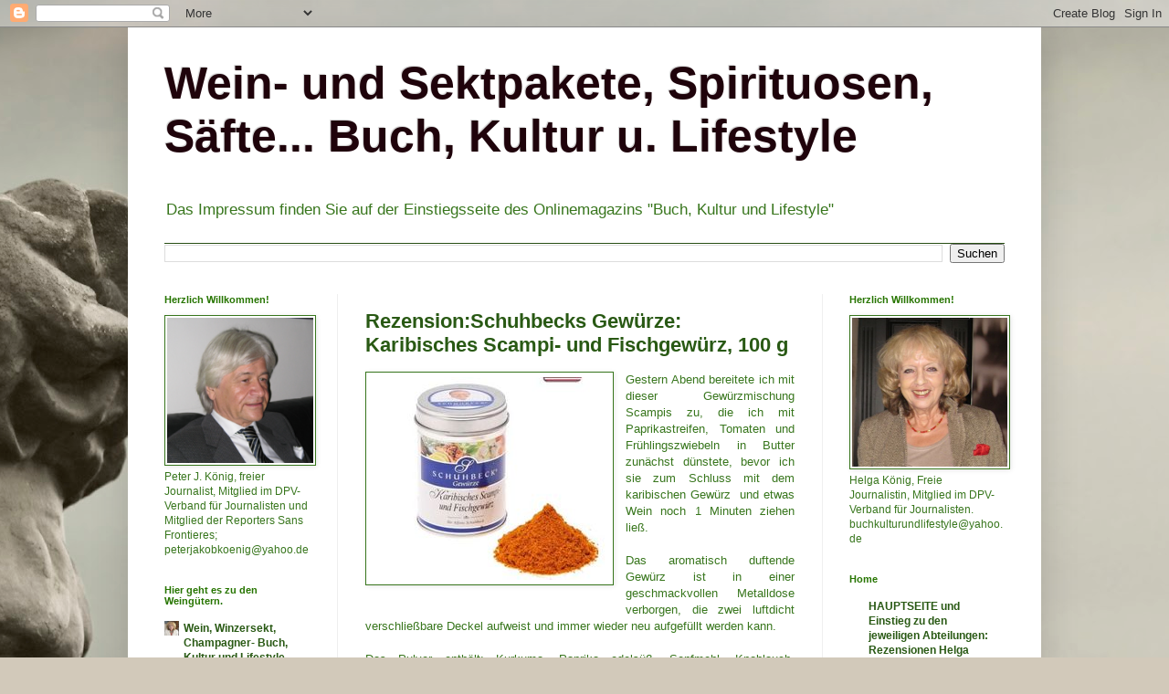

--- FILE ---
content_type: text/html; charset=UTF-8
request_url: https://helga-koenig-gewuerze.blogspot.com/2013/08/rezensionschuhbecks-gewurze-karibisches.html
body_size: 22454
content:
<!DOCTYPE html>
<html class='v2' dir='ltr' xmlns='http://www.w3.org/1999/xhtml' xmlns:b='http://www.google.com/2005/gml/b' xmlns:data='http://www.google.com/2005/gml/data' xmlns:expr='http://www.google.com/2005/gml/expr'>
<head>
<link href='https://www.blogger.com/static/v1/widgets/335934321-css_bundle_v2.css' rel='stylesheet' type='text/css'/>
<meta content='IE=EmulateIE7' http-equiv='X-UA-Compatible'/>
<meta content='width=1100' name='viewport'/>
<meta content='text/html; charset=UTF-8' http-equiv='Content-Type'/>
<meta content='blogger' name='generator'/>
<link href='https://helga-koenig-gewuerze.blogspot.com/favicon.ico' rel='icon' type='image/x-icon'/>
<link href='http://helga-koenig-gewuerze.blogspot.com/2013/08/rezensionschuhbecks-gewurze-karibisches.html' rel='canonical'/>
<link rel="alternate" type="application/atom+xml" title="Wein- und Sektpakete, Spirituosen, Säfte... Buch, Kultur u. Lifestyle - Atom" href="https://helga-koenig-gewuerze.blogspot.com/feeds/posts/default" />
<link rel="alternate" type="application/rss+xml" title="Wein- und Sektpakete, Spirituosen, Säfte... Buch, Kultur u. Lifestyle - RSS" href="https://helga-koenig-gewuerze.blogspot.com/feeds/posts/default?alt=rss" />
<link rel="service.post" type="application/atom+xml" title="Wein- und Sektpakete, Spirituosen, Säfte... Buch, Kultur u. Lifestyle - Atom" href="https://www.blogger.com/feeds/2947791825302113109/posts/default" />

<link rel="alternate" type="application/atom+xml" title="Wein- und Sektpakete, Spirituosen, Säfte... Buch, Kultur u. Lifestyle - Atom" href="https://helga-koenig-gewuerze.blogspot.com/feeds/914680184353951537/comments/default" />
<!--Can't find substitution for tag [blog.ieCssRetrofitLinks]-->
<link href='https://blogger.googleusercontent.com/img/b/R29vZ2xl/AVvXsEig36Ch5jypYm3YVrbLTFdEhsLYc3z9d8vcq2AGGcwTJJYV4qONmVgRCrlTLhdU9lKMIwK4LJMyAs872LvfMM7p2qXbYvDgAghOppufUAWgTyEHabD19-Z1ofKLbqcatRGGiWWYPfRjRwAi/s1600/Gew%C3%BCrz2567.jpg' rel='image_src'/>
<meta content='http://helga-koenig-gewuerze.blogspot.com/2013/08/rezensionschuhbecks-gewurze-karibisches.html' property='og:url'/>
<meta content='Rezension:Schuhbecks Gewürze: Karibisches Scampi- und Fischgewürz, 100 g' property='og:title'/>
<meta content='   Gestern Abend bereitete  ich mit dieser Gewürzmischung Scampis zu, die ich mit Paprikastreifen, Tomaten und Frühlingszwiebeln in Butter z...' property='og:description'/>
<meta content='https://blogger.googleusercontent.com/img/b/R29vZ2xl/AVvXsEig36Ch5jypYm3YVrbLTFdEhsLYc3z9d8vcq2AGGcwTJJYV4qONmVgRCrlTLhdU9lKMIwK4LJMyAs872LvfMM7p2qXbYvDgAghOppufUAWgTyEHabD19-Z1ofKLbqcatRGGiWWYPfRjRwAi/w1200-h630-p-k-no-nu/Gew%C3%BCrz2567.jpg' property='og:image'/>
<title>Wein- und Sektpakete, Spirituosen, Säfte... Buch, Kultur u. Lifestyle: Rezension:Schuhbecks Gewürze: Karibisches Scampi- und Fischgewürz, 100 g</title>
<style id='page-skin-1' type='text/css'><!--
/*
-----------------------------------------------
Blogger Template Style
Name:     Simple
Designer: Blogger
URL:      www.blogger.com
----------------------------------------------- */
/* Content
----------------------------------------------- */
body {
font: normal normal 12px Arial, Tahoma, Helvetica, FreeSans, sans-serif;
color: #38761d;
background: #D2C9BA url(//themes.googleusercontent.com/image?id=0BwVBOzw_-hbMZTQ2NWFkZWYtNmIzMi00ZTZiLThiNTEtYWRkN2I3ZjUyMDYw) no-repeat fixed top center /* Credit: LordRunar (http://www.istockphoto.com/file_closeup.php?id=2817149&platform=blogger) */;
padding: 0 40px 40px 40px;
}
html body .region-inner {
min-width: 0;
max-width: 100%;
width: auto;
}
h2 {
font-size: 22px;
}
a:link {
text-decoration:none;
color: #295914;
}
a:visited {
text-decoration:none;
color: #237600;
}
a:hover {
text-decoration:underline;
color: #38761d;
}
.body-fauxcolumn-outer .fauxcolumn-inner {
background: transparent none repeat scroll top left;
_background-image: none;
}
.body-fauxcolumn-outer .cap-top {
position: absolute;
z-index: 1;
height: 400px;
width: 100%;
}
.body-fauxcolumn-outer .cap-top .cap-left {
width: 100%;
background: transparent none repeat-x scroll top left;
_background-image: none;
}
.content-outer {
-moz-box-shadow: 0 0 40px rgba(0, 0, 0, .15);
-webkit-box-shadow: 0 0 5px rgba(0, 0, 0, .15);
-goog-ms-box-shadow: 0 0 10px #333333;
box-shadow: 0 0 40px rgba(0, 0, 0, .15);
margin-bottom: 1px;
}
.content-inner {
padding: 10px 10px;
}
.content-inner {
background-color: #ffffff;
}
/* Header
----------------------------------------------- */
.header-outer {
background: rgba(66, 66, 66, 0) none repeat-x scroll 0 -400px;
_background-image: none;
}
.Header h1 {
font: normal bold 50px Arial, Tahoma, Helvetica, FreeSans, sans-serif;
color: #1f030b;
text-shadow: -1px -1px 1px rgba(0, 0, 0, .2);
}
.Header h1 a {
color: #1f030b;
}
.Header .description {
font-size: 140%;
color: #38761d;
}
.header-inner .Header .titlewrapper {
padding: 22px 30px;
}
.header-inner .Header .descriptionwrapper {
padding: 0 30px;
}
/* Tabs
----------------------------------------------- */
.tabs-inner .section:first-child {
border-top: 1px solid #274e13;
}
.tabs-inner .section:first-child ul {
margin-top: -1px;
border-top: 1px solid #274e13;
border-left: 0 solid #274e13;
border-right: 0 solid #274e13;
}
.tabs-inner .widget ul {
background: #fff4e1 url(//www.blogblog.com/1kt/simple/gradients_light.png) repeat-x scroll 0 -800px;
_background-image: none;
border-bottom: 1px solid #274e13;
margin-top: 0;
margin-left: -30px;
margin-right: -30px;
}
.tabs-inner .widget li a {
display: inline-block;
padding: .6em 1em;
font: normal normal 14px Arial, Tahoma, Helvetica, FreeSans, sans-serif;
color: #3a751c;
border-left: 1px solid #ffffff;
border-right: 1px solid #274e13;
}
.tabs-inner .widget li:first-child a {
border-left: none;
}
.tabs-inner .widget li.selected a, .tabs-inner .widget li a:hover {
color: #38761d;
background-color: #efefef;
text-decoration: none;
}
/* Columns
----------------------------------------------- */
.main-outer {
border-top: 0 solid #efefef;
}
.fauxcolumn-left-outer .fauxcolumn-inner {
border-right: 1px solid #efefef;
}
.fauxcolumn-right-outer .fauxcolumn-inner {
border-left: 1px solid #efefef;
}
/* Headings
----------------------------------------------- */
div.widget > h2,
div.widget h2.title {
margin: 0 0 1em 0;
font: normal bold 11px Arial, Tahoma, Helvetica, FreeSans, sans-serif;
color: #277500;
}
/* Widgets
----------------------------------------------- */
.widget .zippy {
color: #277500;
text-shadow: 2px 2px 1px rgba(0, 0, 0, .1);
}
.widget .popular-posts ul {
list-style: none;
}
/* Posts
----------------------------------------------- */
h2.date-header {
font: normal bold 11px Arial, Tahoma, Helvetica, FreeSans, sans-serif;
}
.date-header span {
background-color: rgba(66, 66, 66, 0);
color: #38761d;
padding: inherit;
letter-spacing: inherit;
margin: inherit;
}
.main-inner {
padding-top: 30px;
padding-bottom: 30px;
}
.main-inner .column-center-inner {
padding: 0 15px;
}
.main-inner .column-center-inner .section {
margin: 0 15px;
}
.post {
margin: 0 0 25px 0;
}
h3.post-title, .comments h4 {
font: normal bold 22px Verdana, Geneva, sans-serif;
margin: .75em 0 0;
}
.post-body {
font-size: 110%;
line-height: 1.4;
position: relative;
}
.post-body img, .post-body .tr-caption-container, .Profile img, .Image img,
.BlogList .item-thumbnail img {
padding: 2px;
background: #ffffff;
border: 1px solid #38761d;
-moz-box-shadow: 1px 1px 5px rgba(0, 0, 0, .1);
-webkit-box-shadow: 1px 1px 5px rgba(0, 0, 0, .1);
box-shadow: 1px 1px 5px rgba(0, 0, 0, .1);
}
.post-body img, .post-body .tr-caption-container {
padding: 5px;
}
.post-body .tr-caption-container {
color: #577649;
}
.post-body .tr-caption-container img {
padding: 0;
background: transparent;
border: none;
-moz-box-shadow: 0 0 0 rgba(0, 0, 0, .1);
-webkit-box-shadow: 0 0 0 rgba(0, 0, 0, .1);
box-shadow: 0 0 0 rgba(0, 0, 0, .1);
}
.post-header {
margin: 0 0 1.5em;
line-height: 1.6;
font-size: 90%;
}
.post-footer {
margin: 20px -2px 0;
padding: 5px 10px;
color: #38761d;
background-color: #ffffff;
border-bottom: 1px solid #efefef;
line-height: 1.6;
font-size: 90%;
}
#comments .comment-author {
padding-top: 1.5em;
border-top: 1px solid #efefef;
background-position: 0 1.5em;
}
#comments .comment-author:first-child {
padding-top: 0;
border-top: none;
}
.avatar-image-container {
margin: .2em 0 0;
}
#comments .avatar-image-container img {
border: 1px solid #38761d;
}
/* Comments
----------------------------------------------- */
.comments .comments-content .icon.blog-author {
background-repeat: no-repeat;
background-image: url([data-uri]);
}
.comments .comments-content .loadmore a {
border-top: 1px solid #277500;
border-bottom: 1px solid #277500;
}
.comments .comment-thread.inline-thread {
background-color: #ffffff;
}
.comments .continue {
border-top: 2px solid #277500;
}
/* Accents
---------------------------------------------- */
.section-columns td.columns-cell {
border-left: 1px solid #efefef;
}
.blog-pager {
background: transparent none no-repeat scroll top center;
}
.blog-pager-older-link, .home-link,
.blog-pager-newer-link {
background-color: #ffffff;
padding: 5px;
}
.footer-outer {
border-top: 0 dashed #bbbbbb;
}
/* Mobile
----------------------------------------------- */
body.mobile  {
background-size: auto;
}
.mobile .body-fauxcolumn-outer {
background: transparent none repeat scroll top left;
}
.mobile .body-fauxcolumn-outer .cap-top {
background-size: 100% auto;
}
.mobile .content-outer {
-webkit-box-shadow: 0 0 3px rgba(0, 0, 0, .15);
box-shadow: 0 0 3px rgba(0, 0, 0, .15);
}
.mobile .tabs-inner .widget ul {
margin-left: 0;
margin-right: 0;
}
.mobile .post {
margin: 0;
}
.mobile .main-inner .column-center-inner .section {
margin: 0;
}
.mobile .date-header span {
padding: 0.1em 10px;
margin: 0 -10px;
}
.mobile h3.post-title {
margin: 0;
}
.mobile .blog-pager {
background: transparent none no-repeat scroll top center;
}
.mobile .footer-outer {
border-top: none;
}
.mobile .main-inner, .mobile .footer-inner {
background-color: #ffffff;
}
.mobile-index-contents {
color: #38761d;
}
.mobile-link-button {
background-color: #295914;
}
.mobile-link-button a:link, .mobile-link-button a:visited {
color: #ffffff;
}
.mobile .tabs-inner .section:first-child {
border-top: none;
}
.mobile .tabs-inner .PageList .widget-content {
background-color: #efefef;
color: #38761d;
border-top: 1px solid #274e13;
border-bottom: 1px solid #274e13;
}
.mobile .tabs-inner .PageList .widget-content .pagelist-arrow {
border-left: 1px solid #274e13;
}

--></style>
<style id='template-skin-1' type='text/css'><!--
body {
min-width: 1000px;
}
.content-outer, .content-fauxcolumn-outer, .region-inner {
min-width: 1000px;
max-width: 1000px;
_width: 1000px;
}
.main-inner .columns {
padding-left: 220px;
padding-right: 230px;
}
.main-inner .fauxcolumn-center-outer {
left: 220px;
right: 230px;
/* IE6 does not respect left and right together */
_width: expression(this.parentNode.offsetWidth -
parseInt("220px") -
parseInt("230px") + 'px');
}
.main-inner .fauxcolumn-left-outer {
width: 220px;
}
.main-inner .fauxcolumn-right-outer {
width: 230px;
}
.main-inner .column-left-outer {
width: 220px;
right: 100%;
margin-left: -220px;
}
.main-inner .column-right-outer {
width: 230px;
margin-right: -230px;
}
#layout {
min-width: 0;
}
#layout .content-outer {
min-width: 0;
width: 800px;
}
#layout .region-inner {
min-width: 0;
width: auto;
}
--></style>
<link href='https://www.blogger.com/dyn-css/authorization.css?targetBlogID=2947791825302113109&amp;zx=5e7ef5ae-35bf-4cc5-ad64-f3d96ec8f448' media='none' onload='if(media!=&#39;all&#39;)media=&#39;all&#39;' rel='stylesheet'/><noscript><link href='https://www.blogger.com/dyn-css/authorization.css?targetBlogID=2947791825302113109&amp;zx=5e7ef5ae-35bf-4cc5-ad64-f3d96ec8f448' rel='stylesheet'/></noscript>
<meta name='google-adsense-platform-account' content='ca-host-pub-1556223355139109'/>
<meta name='google-adsense-platform-domain' content='blogspot.com'/>

</head>
<body class='loading variant-pale'>
<div class='navbar section' id='navbar'><div class='widget Navbar' data-version='1' id='Navbar1'><script type="text/javascript">
    function setAttributeOnload(object, attribute, val) {
      if(window.addEventListener) {
        window.addEventListener('load',
          function(){ object[attribute] = val; }, false);
      } else {
        window.attachEvent('onload', function(){ object[attribute] = val; });
      }
    }
  </script>
<div id="navbar-iframe-container"></div>
<script type="text/javascript" src="https://apis.google.com/js/platform.js"></script>
<script type="text/javascript">
      gapi.load("gapi.iframes:gapi.iframes.style.bubble", function() {
        if (gapi.iframes && gapi.iframes.getContext) {
          gapi.iframes.getContext().openChild({
              url: 'https://www.blogger.com/navbar/2947791825302113109?po\x3d914680184353951537\x26origin\x3dhttps://helga-koenig-gewuerze.blogspot.com',
              where: document.getElementById("navbar-iframe-container"),
              id: "navbar-iframe"
          });
        }
      });
    </script><script type="text/javascript">
(function() {
var script = document.createElement('script');
script.type = 'text/javascript';
script.src = '//pagead2.googlesyndication.com/pagead/js/google_top_exp.js';
var head = document.getElementsByTagName('head')[0];
if (head) {
head.appendChild(script);
}})();
</script>
</div></div>
<div class='body-fauxcolumns'>
<div class='fauxcolumn-outer body-fauxcolumn-outer'>
<div class='cap-top'>
<div class='cap-left'></div>
<div class='cap-right'></div>
</div>
<div class='fauxborder-left'>
<div class='fauxborder-right'></div>
<div class='fauxcolumn-inner'>
</div>
</div>
<div class='cap-bottom'>
<div class='cap-left'></div>
<div class='cap-right'></div>
</div>
</div>
</div>
<div class='content'>
<div class='content-fauxcolumns'>
<div class='fauxcolumn-outer content-fauxcolumn-outer'>
<div class='cap-top'>
<div class='cap-left'></div>
<div class='cap-right'></div>
</div>
<div class='fauxborder-left'>
<div class='fauxborder-right'></div>
<div class='fauxcolumn-inner'>
</div>
</div>
<div class='cap-bottom'>
<div class='cap-left'></div>
<div class='cap-right'></div>
</div>
</div>
</div>
<div class='content-outer'>
<div class='content-cap-top cap-top'>
<div class='cap-left'></div>
<div class='cap-right'></div>
</div>
<div class='fauxborder-left content-fauxborder-left'>
<div class='fauxborder-right content-fauxborder-right'></div>
<div class='content-inner'>
<header>
<div class='header-outer'>
<div class='header-cap-top cap-top'>
<div class='cap-left'></div>
<div class='cap-right'></div>
</div>
<div class='fauxborder-left header-fauxborder-left'>
<div class='fauxborder-right header-fauxborder-right'></div>
<div class='region-inner header-inner'>
<div class='header section' id='header'><div class='widget Header' data-version='1' id='Header1'>
<div id='header-inner'>
<div class='titlewrapper'>
<h1 class='title'>
<a href='https://helga-koenig-gewuerze.blogspot.com/'>
Wein- und Sektpakete, Spirituosen, Säfte... Buch, Kultur u. Lifestyle
</a>
</h1>
</div>
<div class='descriptionwrapper'>
<p class='description'><span> Das Impressum finden Sie auf der Einstiegsseite des Onlinemagazins "Buch, Kultur und Lifestyle"</span></p>
</div>
</div>
</div></div>
</div>
</div>
<div class='header-cap-bottom cap-bottom'>
<div class='cap-left'></div>
<div class='cap-right'></div>
</div>
</div>
</header>
<div class='tabs-outer'>
<div class='tabs-cap-top cap-top'>
<div class='cap-left'></div>
<div class='cap-right'></div>
</div>
<div class='fauxborder-left tabs-fauxborder-left'>
<div class='fauxborder-right tabs-fauxborder-right'></div>
<div class='region-inner tabs-inner'>
<div class='tabs section' id='crosscol'><div class='widget BlogSearch' data-version='1' id='BlogSearch1'>
<h2 class='title'>Dieses Blog durchsuchen</h2>
<div class='widget-content'>
<div id='BlogSearch1_form'>
<form action='https://helga-koenig-gewuerze.blogspot.com/search' class='gsc-search-box' target='_top'>
<table cellpadding='0' cellspacing='0' class='gsc-search-box'>
<tbody>
<tr>
<td class='gsc-input'>
<input autocomplete='off' class='gsc-input' name='q' size='10' title='search' type='text' value=''/>
</td>
<td class='gsc-search-button'>
<input class='gsc-search-button' title='search' type='submit' value='Suchen'/>
</td>
</tr>
</tbody>
</table>
</form>
</div>
</div>
<div class='clear'></div>
</div></div>
<div class='tabs no-items section' id='crosscol-overflow'></div>
</div>
</div>
<div class='tabs-cap-bottom cap-bottom'>
<div class='cap-left'></div>
<div class='cap-right'></div>
</div>
</div>
<div class='main-outer'>
<div class='main-cap-top cap-top'>
<div class='cap-left'></div>
<div class='cap-right'></div>
</div>
<div class='fauxborder-left main-fauxborder-left'>
<div class='fauxborder-right main-fauxborder-right'></div>
<div class='region-inner main-inner'>
<div class='columns fauxcolumns'>
<div class='fauxcolumn-outer fauxcolumn-center-outer'>
<div class='cap-top'>
<div class='cap-left'></div>
<div class='cap-right'></div>
</div>
<div class='fauxborder-left'>
<div class='fauxborder-right'></div>
<div class='fauxcolumn-inner'>
</div>
</div>
<div class='cap-bottom'>
<div class='cap-left'></div>
<div class='cap-right'></div>
</div>
</div>
<div class='fauxcolumn-outer fauxcolumn-left-outer'>
<div class='cap-top'>
<div class='cap-left'></div>
<div class='cap-right'></div>
</div>
<div class='fauxborder-left'>
<div class='fauxborder-right'></div>
<div class='fauxcolumn-inner'>
</div>
</div>
<div class='cap-bottom'>
<div class='cap-left'></div>
<div class='cap-right'></div>
</div>
</div>
<div class='fauxcolumn-outer fauxcolumn-right-outer'>
<div class='cap-top'>
<div class='cap-left'></div>
<div class='cap-right'></div>
</div>
<div class='fauxborder-left'>
<div class='fauxborder-right'></div>
<div class='fauxcolumn-inner'>
</div>
</div>
<div class='cap-bottom'>
<div class='cap-left'></div>
<div class='cap-right'></div>
</div>
</div>
<!-- corrects IE6 width calculation -->
<div class='columns-inner'>
<div class='column-center-outer'>
<div class='column-center-inner'>
<div class='main section' id='main'><div class='widget Blog' data-version='1' id='Blog1'>
<div class='blog-posts hfeed'>

          <div class="date-outer">
        

          <div class="date-posts">
        
<div class='post-outer'>
<div class='post hentry'>
<a name='914680184353951537'></a>
<h3 class='post-title entry-title'>
<a href='https://helga-koenig-gewuerze.blogspot.com/2013/08/rezensionschuhbecks-gewurze-karibisches.html'>Rezension:Schuhbecks Gewürze: Karibisches Scampi- und Fischgewürz, 100 g</a>
</h3>
<div class='post-header'>
<div class='post-header-line-1'></div>
</div>
<div class='post-body entry-content'>
<div class="separator" style="clear: both; text-align: center;">
<a href="https://blogger.googleusercontent.com/img/b/R29vZ2xl/AVvXsEig36Ch5jypYm3YVrbLTFdEhsLYc3z9d8vcq2AGGcwTJJYV4qONmVgRCrlTLhdU9lKMIwK4LJMyAs872LvfMM7p2qXbYvDgAghOppufUAWgTyEHabD19-Z1ofKLbqcatRGGiWWYPfRjRwAi/s1600/Gew%C3%BCrz2567.jpg" imageanchor="1" style="clear: left; float: left; margin-bottom: 1em; margin-right: 1em;"><img border="0" src="https://blogger.googleusercontent.com/img/b/R29vZ2xl/AVvXsEig36Ch5jypYm3YVrbLTFdEhsLYc3z9d8vcq2AGGcwTJJYV4qONmVgRCrlTLhdU9lKMIwK4LJMyAs872LvfMM7p2qXbYvDgAghOppufUAWgTyEHabD19-Z1ofKLbqcatRGGiWWYPfRjRwAi/s1600/Gew%C3%BCrz2567.jpg" /></a></div>
<div style="text-align: justify;">
Gestern Abend bereitete  ich mit dieser Gewürzmischung Scampis zu, die ich mit Paprikastreifen, Tomaten und Frühlingszwiebeln in Butter zunächst dünstete, bevor ich  sie zum Schluss mit dem karibischen Gewürz &nbsp;und etwas Wein noch 1 Minuten ziehen ließ.&nbsp;</div>
<div style="text-align: justify;">
<br /></div>
<div style="text-align: justify;">
Das aromatisch duftende Gewürz ist in einer geschmackvollen  Metalldose verborgen, die zwei luftdicht verschließbare Deckel aufweist und immer wieder neu aufgefüllt werden kann.&nbsp;</div>
<div style="text-align: justify;">
<br /></div>
<div style="text-align: justify;">
Das Pulver enthält: Kurkuma, Paprika edelsüß, Senfmehl, Knoblauch, Kreuzkümmel, Kardamom, Chili, Ingwer und Zwiebeln.</div>
<div style="text-align: justify;">
<br /></div>
<div style="text-align: justify;">
Wie Alfons Schuhbeck anmerkt, kann man  diese pikante Gewürzmischung  nicht nur für Krusten- und Schalentiere sowie Fische verwenden, sondern auch &nbsp;für  Fleisch und Gemüse etc.&nbsp;</div>
<div style="text-align: justify;">
<br /></div>
<div style="text-align: justify;">
Zum Marinieren rechnet man  1 TL Gewürz auf 4 EL Öl.&nbsp;</div>
<div style="text-align: justify;">
<br /></div>
<div style="text-align: justify;">
Wichtig ist, dass man das Gewürze  nicht mitkocht, weil ansonsten die Aromen verloren gehen.&nbsp;</div>
<div style="text-align: justify;">
<br /></div>
<div style="text-align: justify;">
Empfehlenswert.<br />
<a href="http://shop.schuhbeck.de/gewuerze/" style="background-color: #f9cb9c; color: #274e13; font-family: Arial, Tahoma, Helvetica, FreeSans, sans-serif; font-size: 13px; line-height: 18px;">http://shop.schuhbeck.de/gewuerze/</a><br />
<div>
<br /></div>
</div>
<div style='clear: both;'></div>
</div>
<div class='post-footer'>
<div class='post-footer-line post-footer-line-1'><span class='post-author vcard'>
</span>
<span class='post-timestamp'>
</span>
<span class='post-comment-link'>
</span>
<span class='post-icons'>
<span class='item-control blog-admin pid-2093835653'>
<a href='https://www.blogger.com/post-edit.g?blogID=2947791825302113109&postID=914680184353951537&from=pencil' title='Post bearbeiten'>
<img alt='' class='icon-action' height='18' src='https://resources.blogblog.com/img/icon18_edit_allbkg.gif' width='18'/>
</a>
</span>
</span>
<div class='post-share-buttons'>
<a class='goog-inline-block share-button sb-email' href='https://www.blogger.com/share-post.g?blogID=2947791825302113109&postID=914680184353951537&target=email' target='_blank' title='Diesen Post per E-Mail versenden'><span class='share-button-link-text'>Diesen Post per E-Mail versenden</span></a><a class='goog-inline-block share-button sb-blog' href='https://www.blogger.com/share-post.g?blogID=2947791825302113109&postID=914680184353951537&target=blog' onclick='window.open(this.href, "_blank", "height=270,width=475"); return false;' target='_blank' title='BlogThis!'><span class='share-button-link-text'>BlogThis!</span></a><a class='goog-inline-block share-button sb-twitter' href='https://www.blogger.com/share-post.g?blogID=2947791825302113109&postID=914680184353951537&target=twitter' target='_blank' title='Auf X teilen'><span class='share-button-link-text'>Auf X teilen</span></a><a class='goog-inline-block share-button sb-facebook' href='https://www.blogger.com/share-post.g?blogID=2947791825302113109&postID=914680184353951537&target=facebook' onclick='window.open(this.href, "_blank", "height=430,width=640"); return false;' target='_blank' title='In Facebook freigeben'><span class='share-button-link-text'>In Facebook freigeben</span></a><a class='goog-inline-block share-button sb-pinterest' href='https://www.blogger.com/share-post.g?blogID=2947791825302113109&postID=914680184353951537&target=pinterest' target='_blank' title='Auf Pinterest teilen'><span class='share-button-link-text'>Auf Pinterest teilen</span></a>
</div>
</div>
<div class='post-footer-line post-footer-line-2'><span class='post-labels'>
</span>
</div>
<div class='post-footer-line post-footer-line-3'></div>
</div>
</div>
<div class='comments' id='comments'>
<a name='comments'></a>
<h4>Keine Kommentare:</h4>
<div id='Blog1_comments-block-wrapper'>
<dl class='avatar-comment-indent' id='comments-block'>
</dl>
</div>
<p class='comment-footer'>
<div class='comment-form'>
<a name='comment-form'></a>
<h4 id='comment-post-message'>Kommentar veröffentlichen</h4>
<p>
</p>
<a href='https://www.blogger.com/comment/frame/2947791825302113109?po=914680184353951537&hl=de&saa=85391&origin=https://helga-koenig-gewuerze.blogspot.com' id='comment-editor-src'></a>
<iframe allowtransparency='true' class='blogger-iframe-colorize blogger-comment-from-post' frameborder='0' height='410px' id='comment-editor' name='comment-editor' src='' width='100%'></iframe>
<script src='https://www.blogger.com/static/v1/jsbin/2830521187-comment_from_post_iframe.js' type='text/javascript'></script>
<script type='text/javascript'>
      BLOG_CMT_createIframe('https://www.blogger.com/rpc_relay.html');
    </script>
</div>
</p>
</div>
</div>

        </div></div>
      
</div>
<div class='blog-pager' id='blog-pager'>
<span id='blog-pager-newer-link'>
<a class='blog-pager-newer-link' href='https://helga-koenig-gewuerze.blogspot.com/2013/08/rezension-stauds-wien-ringlotten.html' id='Blog1_blog-pager-newer-link' title='Neuerer Post'>Neuerer Post</a>
</span>
<span id='blog-pager-older-link'>
<a class='blog-pager-older-link' href='https://helga-koenig-gewuerze.blogspot.com/2013/08/stauds-wien-williams-christ.html' id='Blog1_blog-pager-older-link' title='Älterer Post'>Älterer Post</a>
</span>
<a class='home-link' href='https://helga-koenig-gewuerze.blogspot.com/'>Startseite</a>
</div>
<div class='clear'></div>
<div class='post-feeds'>
<div class='feed-links'>
Abonnieren
<a class='feed-link' href='https://helga-koenig-gewuerze.blogspot.com/feeds/914680184353951537/comments/default' target='_blank' type='application/atom+xml'>Kommentare zum Post (Atom)</a>
</div>
</div>
</div></div>
</div>
</div>
<div class='column-left-outer'>
<div class='column-left-inner'>
<aside>
<div class='sidebar section' id='sidebar-left-1'><div class='widget Image' data-version='1' id='Image4'>
<h2>Herzlich Willkommen!</h2>
<div class='widget-content'>
<img alt='Herzlich Willkommen!' height='159' id='Image4_img' src='https://blogger.googleusercontent.com/img/b/R29vZ2xl/AVvXsEheMuXW9EIw0gIf0I61YtuV7Wrb85h1E53BUHQ2Chbh2TNgMV7K0YV_SC7NU4ya6K-M4i3PYP42WZkEfGB-Be-R4Ut2ss4JG53qoZS4sqiTxoIRFU8bJDrlLTTYs7q0l4NKSTlm0SLrlZ5f/s220/kolumne.PNG' width='160'/>
<br/>
<span class='caption'>Peter J. König, freier Journalist, Mitglied im DPV- Verband für Journalisten und Mitglied der Reporters Sans Frontieres; peterjakobkoenig@yahoo.de</span>
</div>
<div class='clear'></div>
</div><div class='widget BlogList' data-version='1' id='BlogList3'>
<h2 class='title'>Hier geht es zu den  Weingütern.</h2>
<div class='widget-content'>
<div class='blog-list-container' id='BlogList3_container'>
<ul id='BlogList3_blogs'>
<li style='display: block;'>
<div class='blog-icon'>
<img data-lateloadsrc='https://lh3.googleusercontent.com/blogger_img_proxy/AEn0k_tXvyTAaMFffWMG9UcZb_UgeXXrvG0dDLi2FZCen0-HDGVGzVZ7AzNRYFljXz9D_UMA4s_nidQRGLtmdd0swlSFZ5nNhX4ZO9p0uPPVZk10Fdqq1Ls=s16-w16-h16' height='16' width='16'/>
</div>
<div class='blog-content'>
<div class='blog-title'>
<a href='http://helga-koenig-wein.blogspot.com/' target='_blank'>
Wein,  Winzersekt, Champagner- Buch, Kultur und Lifestyle</a>
</div>
<div class='item-content'>
<span class='item-title'>
<a href='http://helga-koenig-wein.blogspot.com/2025/12/info-zum-jahresende-2025.html' target='_blank'>
INFO zum Jahresende 2025
</a>
</span>
</div>
</div>
<div style='clear: both;'></div>
</li>
</ul>
<div class='clear'></div>
</div>
</div>
</div><div class='widget Text' data-version='1' id='Text1'>
<h2 class='title'>Vielfalt des Guten ist unser Motto.</h2>
<div class='widget-content'>
Bitte  geben Sie oben den Suchbegriff ein. Beispielsweise "Winzergenossenschaft" und lassen sich von der Vielfalt hier überraschen.<div><br /></div><div>Nachstehend eine kleine Auswahl von dem, was Sie hier vorfinden. </div><div><br /></div><div>Einfach  am Seitenende blättern wie in einem Buch.</div>
</div>
<div class='clear'></div>
</div><div class='widget Image' data-version='1' id='Image26'>
<h2>Weinkellerei Hohenlohe Fürstenfass 3 Weissweine und 3 Rotweine- http://www.weinkellerei-hohenlohe.d</h2>
<div class='widget-content'>
<a href='https://helga-koenig-gewuerze.blogspot.de/2018/05/weinkellerei-hohenlohe-furstenfass-3.html'>
<img alt='Weinkellerei Hohenlohe Fürstenfass 3 Weissweine und 3 Rotweine- http://www.weinkellerei-hohenlohe.d' height='120' id='Image26_img' src='https://blogger.googleusercontent.com/img/b/R29vZ2xl/AVvXsEiLpw36hTMELN1-F_g1t29I7FevszhfS19B3oLaqY2GVvYHS_mgKugbiwj1vSw5iXGG7pglCDA5FSq6Gk7GL1ScxUWrOK-LcP1fqTomWoZl_nABSRfS8RzTYvT69E2-FLhW1ML1mNw1enFi/s1600/AIMG_1962+%25282%2529.JPG' width='160'/>
</a>
<br/>
<span class='caption'>Bitte klicken Sie auf das Foto, dann gelangen Sie  zur Rezension</span>
</div>
<div class='clear'></div>
</div><div class='widget Image' data-version='1' id='Image25'>
<h2>Bickensohler Weinvogtei e.G. Kaiserstuhl 5 Weissweine und 1 Rotwein http://www.bickensohler.de/inde</h2>
<div class='widget-content'>
<a href='ttps://helga-koenig-gewuerze.blogspot.de/2018/03/bickensohler-weinvogtei-eg-kaiserstuhl.html'>
<img alt='Bickensohler Weinvogtei e.G. Kaiserstuhl 5 Weissweine und 1 Rotwein http://www.bickensohler.de/inde' height='120' id='Image25_img' src='https://blogger.googleusercontent.com/img/b/R29vZ2xl/AVvXsEhTHuZ3OMjEcnoD6VHRG1bOQJrtUXJ3jmhyUZXLeevqEmyU53TLHXGlptN9Yc1o_PEO3Zhb-5rFEMGBpOABUuzlZt7ywY6KYVsDlW0L6jxHf_aRWPM171zZhvADyP6NJdvl8ALvX1riB5Oj/s1600/Bickenso+%25281%2529+%25281%2529.JPG' width='160'/>
</a>
<br/>
<span class='caption'>Bitte klicken Sie auf das Foto, dann gelangen Sie zu den Rezensionen</span>
</div>
<div class='clear'></div>
</div><div class='widget Image' data-version='1' id='Image9'>
<h2>Remstalkellerei e.G. Weinstadt-Beutelsbach 3 Weissweine und 3 Rotweine</h2>
<div class='widget-content'>
<a href='https://helga-koenig-gewuerze.blogspot.de/2017/12/remstalkellerei-eg-weinstadt.html'>
<img alt='Remstalkellerei e.G. Weinstadt-Beutelsbach 3 Weissweine und 3 Rotweine' height='113' id='Image9_img' src='https://blogger.googleusercontent.com/img/b/R29vZ2xl/AVvXsEgSX__oXLb1Se9N1c9_Z_YFKaxo5fBRPrk5aJPxUlp821bFAO2-pNKU8aCDDtLXcUHpZGkCQ45r9_Q4_2HP0PkeyXVeA4G4MFFGLHnp76ulG-nJG9ENRVk0sZkizTQ3qOBwJulHRkb_U0LK/s1600/AQ.JPG' width='150'/>
</a>
<br/>
<span class='caption'>Bitte klicken Sie auf das Foto, dann gelangen Sie zu den Weinbesprechungen.</span>
</div>
<div class='clear'></div>
</div><div class='widget Image' data-version='1' id='Image18'>
<h2>Badischer Winzerkeller Breisach 5 Rosé und 1 Winzersekt Pinot Rosé</h2>
<div class='widget-content'>
<a href='https://helga-koenig-gewuerze.blogspot.de/2017/10/badischer-winzerkeller-breisach-5-rose.html'>
<img alt='Badischer Winzerkeller Breisach 5 Rosé und 1 Winzersekt Pinot Rosé' height='113' id='Image18_img' src='https://blogger.googleusercontent.com/img/b/R29vZ2xl/AVvXsEggy8bNKeR5NqJ3MO0VhfPfK-OB_KdOpjGxAK0efacqshyphenhyphenFJ8BduHqB4kKWj8IPsQA0bSD-whO_wwHB_kLvDTFqdD45h8yy8g6W7UDExwOFEOKRtFMdX7r0gYH8hFuOhCEXRuvvajdbyddB/s1600/A5.JPG' width='150'/>
</a>
<br/>
<span class='caption'>Bitte klicken Sie auf das Foto, dann gelangen Sie zu  den Weinbesprechungen</span>
</div>
<div class='clear'></div>
</div><div class='widget Image' data-version='1' id='Image14'>
<h2>Winzergenossenschaft Rammersweier Offenburg-Rammersweier 3 Weissweine, 1 Rosé, 1 Rotwein und 1 Winz</h2>
<div class='widget-content'>
<a href='https://helga-koenig-gewuerze.blogspot.de/2017/09/winzergenossenschaft-rammersweier.html'>
<img alt='Winzergenossenschaft Rammersweier Offenburg-Rammersweier 3 Weissweine, 1 Rosé, 1 Rotwein und 1 Winz' height='113' id='Image14_img' src='https://blogger.googleusercontent.com/img/b/R29vZ2xl/AVvXsEiyBNqIptvgiyQ0ENb4QEJEt4mHqEQW6mCSfEGRzJuGQVze_ayu1ip0jectMAUJIrPNRlvqXUUi0gzTAU-OlsK_ecwTihqYsG9B7p_cWUCCCcCAj9PdX-i5UDiJUoi39lTSmiri2JQPmXji/s1600/A+10.JPG' width='150'/>
</a>
<br/>
<span class='caption'>Bitte klicken Sie auf das Foto, dann gelangen Sie  zu den Weinbesprechungen</span>
</div>
<div class='clear'></div>
</div><div class='widget Image' data-version='1' id='Image15'>
<h2>Kloster Eberbach Hessische Staatsweingüter Domäne Bergstrasse 3 Weissweine</h2>
<div class='widget-content'>
<a href='https://helga-koenig-gewuerze.blogspot.de/2017/09/kloster-eberbach-hessische.html'>
<img alt='Kloster Eberbach Hessische Staatsweingüter Domäne Bergstrasse 3 Weissweine' height='113' id='Image15_img' src='https://blogger.googleusercontent.com/img/b/R29vZ2xl/AVvXsEjt5PaQx2hI8sSWh0kOLyQNqVrfnLHLMK8CymlsPeCSW2QTSf9RZHRJjpDklJjzGMMpTb9DUzG8ahUaUy3j7-eYroVXYjllH327ZQBPiaMQ6Fj8sRiPb4qma8I_7ZUYTSNxN4d1mDrMp-JG/s1600/A114.JPG' width='150'/>
</a>
<br/>
<span class='caption'>Bitte klicken Sie auf das Foto, dann gelangen Sie zu den Weinbesprechungen.</span>
</div>
<div class='clear'></div>
</div><div class='widget Image' data-version='1' id='Image10'>
<h2>Rezension: Burkheimer Winzer- 4 Weißweine und 2 Rotweine</h2>
<div class='widget-content'>
<a href='https://helga-koenig-gewuerze.blogspot.de/2017/09/rezension-burkheimer-winzer-4-weiweine.html'>
<img alt='Rezension: Burkheimer Winzer- 4 Weißweine und 2 Rotweine' height='113' id='Image10_img' src='https://blogger.googleusercontent.com/img/b/R29vZ2xl/AVvXsEiyHNJFlc7UMRlpdCWabQyndYB3aeaeMwuR5CYKKszZx7DUfBy8tITkiESSyDEEfuu1BnIW3Ox9mdpiJxEoeB6AGEmlWfH3i-52FtQ8OTr1egUIgvSAkIFJFezHbHH4oZjL-uDxdjJEnPLv/s1600/A3.JPG' width='150'/>
</a>
<br/>
<span class='caption'>Bitte klicken Sie auf das Foto, dann gelangen Sie zu den Weinbesprechungen</span>
</div>
<div class='clear'></div>
</div><div class='widget Image' data-version='1' id='Image36'>
<h2>Weinpaket: Belvini (6 Flaschen aus Italien) plus drei Einzelflaschen</h2>
<div class='widget-content'>
<a href='http://helga-koenig-gewuerze.blogspot.de/2014/08/rezension-weinpaket-belvini-6-flaschen.html'>
<img alt='Weinpaket: Belvini (6 Flaschen aus Italien) plus drei Einzelflaschen' height='120' id='Image36_img' src='https://blogger.googleusercontent.com/img/b/R29vZ2xl/AVvXsEiM2tA8ngMgJ0d7gQG4bhM2zSf_deC4OtirxB3Nt4y75MyLeeJ4M-6ud-a7eDV_gH3OdBU6H0SZOlNmAic8N2j1oX7AS9iJgunP2aonYJJsV2WJIBIQNQYT_e_P_XBU-obsmHkao8iq9Vnb/s1600/001+Belvini.jpg' width='160'/>
</a>
<br/>
</div>
<div class='clear'></div>
</div><div class='widget Image' data-version='1' id='Image35'>
<h2>Schloss Proschwitz und Meissener Weinhaus Prinz zur Lippe, 5 Winzersekte, Traditionelle Flaschengär</h2>
<div class='widget-content'>
<a href='http://helga-koenig-gewuerze.blogspot.de/2014/08/rezension-schloss-proschwitz-und.html'>
<img alt='Schloss Proschwitz und Meissener Weinhaus Prinz zur Lippe, 5 Winzersekte, Traditionelle Flaschengär' height='120' id='Image35_img' src='https://blogger.googleusercontent.com/img/b/R29vZ2xl/AVvXsEgdReK29blQor20V-_zx59Aw_xyWQZo7a06dZFM6RDFiYjFjZYgMNUHYbdiXjzkIq8DqiLVrwO6hkIuXvxctCNaRNIz7tjxWjLuNPL0XoJrWv0VpTope-xdxJu3EfVp94mLfLcFdRcvCVKt/s1600/Schloss+Proschwitz77.jpg' width='160'/>
</a>
<br/>
</div>
<div class='clear'></div>
</div><div class='widget Image' data-version='1' id='Image31'>
<h2>Wein-Deko- Internationaler Weinhandel- 3  Weißweine aus Süd-Afrika</h2>
<div class='widget-content'>
<a href='http://helga-koenig-gewuerze.blogspot.de/2014/07/rezension-wein-deko-internationaler_10.html'>
<img alt='Wein-Deko- Internationaler Weinhandel- 3  Weißweine aus Süd-Afrika' height='120' id='Image31_img' src='https://blogger.googleusercontent.com/img/b/R29vZ2xl/AVvXsEhFf7vnY5GNRXpEbFjIdBsiBVsZr-GZZ3GFdKniO3jntxRX1Tap8geCpqCVf7PzhknkBn_e_GBOKQtJOHxZXRi_qR_6-RqHmmn1wZFiVugRnrqsIGExDlqq9pKJJn-Z8ddEvSn0pQxDIzrc/s1600/010567.jpg' width='160'/>
</a>
<br/>
</div>
<div class='clear'></div>
</div><div class='widget Image' data-version='1' id='Image30'>
<h2>Wein-Deko, Internationaler Weinhandel, drei Weißweine aus Portugal</h2>
<div class='widget-content'>
<a href='http://helga-koenig-gewuerze.blogspot.de/2014/07/rezension-wein-deko-internationaler.html'>
<img alt='Wein-Deko, Internationaler Weinhandel, drei Weißweine aus Portugal' height='120' id='Image30_img' src='https://blogger.googleusercontent.com/img/b/R29vZ2xl/AVvXsEgI_VLOTooueMOzHVxIFdpJgcRLL9CvGZoy1TmSSbOnMyWXVeu6SIXLdIb9hJCwuuxAgq9cPhzzgljG0tmBoPazWHqv7raQPVSLnNQBXgvPFgAE3vuGEs2ZfdMn8RpziRVYeDeL6Wtru06w/s1600/005345.jpg' width='160'/>
</a>
<br/>
</div>
<div class='clear'></div>
</div><div class='widget Image' data-version='1' id='Image28'>
<h2>Drei  verschiedene Crémant de Loire aus der Traditionskellerei  Gratien&amp; Meyer</h2>
<div class='widget-content'>
<a href='http://helga-koenig-gewuerze.blogspot.de/2014/06/rezension-drei-verschiedene-cremant-de.html'>
<img alt='Drei  verschiedene Crémant de Loire aus der Traditionskellerei  Gratien&amp; Meyer' height='120' id='Image28_img' src='https://blogger.googleusercontent.com/img/b/R29vZ2xl/AVvXsEjHqAxFEAZjQxyl4fB96R77fXEPSJdbFCbcmEH2TIJuGrFaXzQ5AZ5rxM8x1TyPSe4LK5S_ZDb0i_3T9Jqa9oFkmQpW1JDg1rgOWjfIlrMBsbuKrdnqSxdgFJfOeicOuj5jQSwVYZ4Q_ZtB/s1600/%252C%252C%252C%252C+01034567.jpg' width='160'/>
</a>
<br/>
</div>
<div class='clear'></div>
</div><div class='widget BlogArchive' data-version='1' id='BlogArchive1'>
<h2>Bitte klicken Sie  hier zu weiteren rezensionen</h2>
<div class='widget-content'>
<div id='ArchiveList'>
<div id='BlogArchive1_ArchiveList'>
<ul class='hierarchy'>
<li class='archivedate collapsed'>
<a class='toggle' href='javascript:void(0)'>
<span class='zippy'>

        &#9658;&#160;
      
</span>
</a>
<a class='post-count-link' href='https://helga-koenig-gewuerze.blogspot.com/2025/'>
2025
</a>
<span class='post-count' dir='ltr'>(1)</span>
<ul class='hierarchy'>
<li class='archivedate collapsed'>
<a class='toggle' href='javascript:void(0)'>
<span class='zippy'>

        &#9658;&#160;
      
</span>
</a>
<a class='post-count-link' href='https://helga-koenig-gewuerze.blogspot.com/2025/12/'>
Dezember
</a>
<span class='post-count' dir='ltr'>(1)</span>
</li>
</ul>
</li>
</ul>
<ul class='hierarchy'>
<li class='archivedate collapsed'>
<a class='toggle' href='javascript:void(0)'>
<span class='zippy'>

        &#9658;&#160;
      
</span>
</a>
<a class='post-count-link' href='https://helga-koenig-gewuerze.blogspot.com/2020/'>
2020
</a>
<span class='post-count' dir='ltr'>(21)</span>
<ul class='hierarchy'>
<li class='archivedate collapsed'>
<a class='toggle' href='javascript:void(0)'>
<span class='zippy'>

        &#9658;&#160;
      
</span>
</a>
<a class='post-count-link' href='https://helga-koenig-gewuerze.blogspot.com/2020/12/'>
Dezember
</a>
<span class='post-count' dir='ltr'>(1)</span>
</li>
</ul>
<ul class='hierarchy'>
<li class='archivedate collapsed'>
<a class='toggle' href='javascript:void(0)'>
<span class='zippy'>

        &#9658;&#160;
      
</span>
</a>
<a class='post-count-link' href='https://helga-koenig-gewuerze.blogspot.com/2020/10/'>
Oktober
</a>
<span class='post-count' dir='ltr'>(2)</span>
</li>
</ul>
<ul class='hierarchy'>
<li class='archivedate collapsed'>
<a class='toggle' href='javascript:void(0)'>
<span class='zippy'>

        &#9658;&#160;
      
</span>
</a>
<a class='post-count-link' href='https://helga-koenig-gewuerze.blogspot.com/2020/09/'>
September
</a>
<span class='post-count' dir='ltr'>(2)</span>
</li>
</ul>
<ul class='hierarchy'>
<li class='archivedate collapsed'>
<a class='toggle' href='javascript:void(0)'>
<span class='zippy'>

        &#9658;&#160;
      
</span>
</a>
<a class='post-count-link' href='https://helga-koenig-gewuerze.blogspot.com/2020/08/'>
August
</a>
<span class='post-count' dir='ltr'>(2)</span>
</li>
</ul>
<ul class='hierarchy'>
<li class='archivedate collapsed'>
<a class='toggle' href='javascript:void(0)'>
<span class='zippy'>

        &#9658;&#160;
      
</span>
</a>
<a class='post-count-link' href='https://helga-koenig-gewuerze.blogspot.com/2020/07/'>
Juli
</a>
<span class='post-count' dir='ltr'>(3)</span>
</li>
</ul>
<ul class='hierarchy'>
<li class='archivedate collapsed'>
<a class='toggle' href='javascript:void(0)'>
<span class='zippy'>

        &#9658;&#160;
      
</span>
</a>
<a class='post-count-link' href='https://helga-koenig-gewuerze.blogspot.com/2020/06/'>
Juni
</a>
<span class='post-count' dir='ltr'>(2)</span>
</li>
</ul>
<ul class='hierarchy'>
<li class='archivedate collapsed'>
<a class='toggle' href='javascript:void(0)'>
<span class='zippy'>

        &#9658;&#160;
      
</span>
</a>
<a class='post-count-link' href='https://helga-koenig-gewuerze.blogspot.com/2020/05/'>
Mai
</a>
<span class='post-count' dir='ltr'>(1)</span>
</li>
</ul>
<ul class='hierarchy'>
<li class='archivedate collapsed'>
<a class='toggle' href='javascript:void(0)'>
<span class='zippy'>

        &#9658;&#160;
      
</span>
</a>
<a class='post-count-link' href='https://helga-koenig-gewuerze.blogspot.com/2020/04/'>
April
</a>
<span class='post-count' dir='ltr'>(2)</span>
</li>
</ul>
<ul class='hierarchy'>
<li class='archivedate collapsed'>
<a class='toggle' href='javascript:void(0)'>
<span class='zippy'>

        &#9658;&#160;
      
</span>
</a>
<a class='post-count-link' href='https://helga-koenig-gewuerze.blogspot.com/2020/03/'>
März
</a>
<span class='post-count' dir='ltr'>(2)</span>
</li>
</ul>
<ul class='hierarchy'>
<li class='archivedate collapsed'>
<a class='toggle' href='javascript:void(0)'>
<span class='zippy'>

        &#9658;&#160;
      
</span>
</a>
<a class='post-count-link' href='https://helga-koenig-gewuerze.blogspot.com/2020/02/'>
Februar
</a>
<span class='post-count' dir='ltr'>(3)</span>
</li>
</ul>
<ul class='hierarchy'>
<li class='archivedate collapsed'>
<a class='toggle' href='javascript:void(0)'>
<span class='zippy'>

        &#9658;&#160;
      
</span>
</a>
<a class='post-count-link' href='https://helga-koenig-gewuerze.blogspot.com/2020/01/'>
Januar
</a>
<span class='post-count' dir='ltr'>(1)</span>
</li>
</ul>
</li>
</ul>
<ul class='hierarchy'>
<li class='archivedate collapsed'>
<a class='toggle' href='javascript:void(0)'>
<span class='zippy'>

        &#9658;&#160;
      
</span>
</a>
<a class='post-count-link' href='https://helga-koenig-gewuerze.blogspot.com/2019/'>
2019
</a>
<span class='post-count' dir='ltr'>(29)</span>
<ul class='hierarchy'>
<li class='archivedate collapsed'>
<a class='toggle' href='javascript:void(0)'>
<span class='zippy'>

        &#9658;&#160;
      
</span>
</a>
<a class='post-count-link' href='https://helga-koenig-gewuerze.blogspot.com/2019/12/'>
Dezember
</a>
<span class='post-count' dir='ltr'>(3)</span>
</li>
</ul>
<ul class='hierarchy'>
<li class='archivedate collapsed'>
<a class='toggle' href='javascript:void(0)'>
<span class='zippy'>

        &#9658;&#160;
      
</span>
</a>
<a class='post-count-link' href='https://helga-koenig-gewuerze.blogspot.com/2019/11/'>
November
</a>
<span class='post-count' dir='ltr'>(6)</span>
</li>
</ul>
<ul class='hierarchy'>
<li class='archivedate collapsed'>
<a class='toggle' href='javascript:void(0)'>
<span class='zippy'>

        &#9658;&#160;
      
</span>
</a>
<a class='post-count-link' href='https://helga-koenig-gewuerze.blogspot.com/2019/10/'>
Oktober
</a>
<span class='post-count' dir='ltr'>(1)</span>
</li>
</ul>
<ul class='hierarchy'>
<li class='archivedate collapsed'>
<a class='toggle' href='javascript:void(0)'>
<span class='zippy'>

        &#9658;&#160;
      
</span>
</a>
<a class='post-count-link' href='https://helga-koenig-gewuerze.blogspot.com/2019/09/'>
September
</a>
<span class='post-count' dir='ltr'>(2)</span>
</li>
</ul>
<ul class='hierarchy'>
<li class='archivedate collapsed'>
<a class='toggle' href='javascript:void(0)'>
<span class='zippy'>

        &#9658;&#160;
      
</span>
</a>
<a class='post-count-link' href='https://helga-koenig-gewuerze.blogspot.com/2019/08/'>
August
</a>
<span class='post-count' dir='ltr'>(2)</span>
</li>
</ul>
<ul class='hierarchy'>
<li class='archivedate collapsed'>
<a class='toggle' href='javascript:void(0)'>
<span class='zippy'>

        &#9658;&#160;
      
</span>
</a>
<a class='post-count-link' href='https://helga-koenig-gewuerze.blogspot.com/2019/07/'>
Juli
</a>
<span class='post-count' dir='ltr'>(3)</span>
</li>
</ul>
<ul class='hierarchy'>
<li class='archivedate collapsed'>
<a class='toggle' href='javascript:void(0)'>
<span class='zippy'>

        &#9658;&#160;
      
</span>
</a>
<a class='post-count-link' href='https://helga-koenig-gewuerze.blogspot.com/2019/06/'>
Juni
</a>
<span class='post-count' dir='ltr'>(3)</span>
</li>
</ul>
<ul class='hierarchy'>
<li class='archivedate collapsed'>
<a class='toggle' href='javascript:void(0)'>
<span class='zippy'>

        &#9658;&#160;
      
</span>
</a>
<a class='post-count-link' href='https://helga-koenig-gewuerze.blogspot.com/2019/05/'>
Mai
</a>
<span class='post-count' dir='ltr'>(1)</span>
</li>
</ul>
<ul class='hierarchy'>
<li class='archivedate collapsed'>
<a class='toggle' href='javascript:void(0)'>
<span class='zippy'>

        &#9658;&#160;
      
</span>
</a>
<a class='post-count-link' href='https://helga-koenig-gewuerze.blogspot.com/2019/04/'>
April
</a>
<span class='post-count' dir='ltr'>(4)</span>
</li>
</ul>
<ul class='hierarchy'>
<li class='archivedate collapsed'>
<a class='toggle' href='javascript:void(0)'>
<span class='zippy'>

        &#9658;&#160;
      
</span>
</a>
<a class='post-count-link' href='https://helga-koenig-gewuerze.blogspot.com/2019/03/'>
März
</a>
<span class='post-count' dir='ltr'>(2)</span>
</li>
</ul>
<ul class='hierarchy'>
<li class='archivedate collapsed'>
<a class='toggle' href='javascript:void(0)'>
<span class='zippy'>

        &#9658;&#160;
      
</span>
</a>
<a class='post-count-link' href='https://helga-koenig-gewuerze.blogspot.com/2019/02/'>
Februar
</a>
<span class='post-count' dir='ltr'>(2)</span>
</li>
</ul>
</li>
</ul>
<ul class='hierarchy'>
<li class='archivedate collapsed'>
<a class='toggle' href='javascript:void(0)'>
<span class='zippy'>

        &#9658;&#160;
      
</span>
</a>
<a class='post-count-link' href='https://helga-koenig-gewuerze.blogspot.com/2018/'>
2018
</a>
<span class='post-count' dir='ltr'>(23)</span>
<ul class='hierarchy'>
<li class='archivedate collapsed'>
<a class='toggle' href='javascript:void(0)'>
<span class='zippy'>

        &#9658;&#160;
      
</span>
</a>
<a class='post-count-link' href='https://helga-koenig-gewuerze.blogspot.com/2018/12/'>
Dezember
</a>
<span class='post-count' dir='ltr'>(2)</span>
</li>
</ul>
<ul class='hierarchy'>
<li class='archivedate collapsed'>
<a class='toggle' href='javascript:void(0)'>
<span class='zippy'>

        &#9658;&#160;
      
</span>
</a>
<a class='post-count-link' href='https://helga-koenig-gewuerze.blogspot.com/2018/11/'>
November
</a>
<span class='post-count' dir='ltr'>(3)</span>
</li>
</ul>
<ul class='hierarchy'>
<li class='archivedate collapsed'>
<a class='toggle' href='javascript:void(0)'>
<span class='zippy'>

        &#9658;&#160;
      
</span>
</a>
<a class='post-count-link' href='https://helga-koenig-gewuerze.blogspot.com/2018/10/'>
Oktober
</a>
<span class='post-count' dir='ltr'>(3)</span>
</li>
</ul>
<ul class='hierarchy'>
<li class='archivedate collapsed'>
<a class='toggle' href='javascript:void(0)'>
<span class='zippy'>

        &#9658;&#160;
      
</span>
</a>
<a class='post-count-link' href='https://helga-koenig-gewuerze.blogspot.com/2018/09/'>
September
</a>
<span class='post-count' dir='ltr'>(2)</span>
</li>
</ul>
<ul class='hierarchy'>
<li class='archivedate collapsed'>
<a class='toggle' href='javascript:void(0)'>
<span class='zippy'>

        &#9658;&#160;
      
</span>
</a>
<a class='post-count-link' href='https://helga-koenig-gewuerze.blogspot.com/2018/08/'>
August
</a>
<span class='post-count' dir='ltr'>(2)</span>
</li>
</ul>
<ul class='hierarchy'>
<li class='archivedate collapsed'>
<a class='toggle' href='javascript:void(0)'>
<span class='zippy'>

        &#9658;&#160;
      
</span>
</a>
<a class='post-count-link' href='https://helga-koenig-gewuerze.blogspot.com/2018/07/'>
Juli
</a>
<span class='post-count' dir='ltr'>(3)</span>
</li>
</ul>
<ul class='hierarchy'>
<li class='archivedate collapsed'>
<a class='toggle' href='javascript:void(0)'>
<span class='zippy'>

        &#9658;&#160;
      
</span>
</a>
<a class='post-count-link' href='https://helga-koenig-gewuerze.blogspot.com/2018/06/'>
Juni
</a>
<span class='post-count' dir='ltr'>(1)</span>
</li>
</ul>
<ul class='hierarchy'>
<li class='archivedate collapsed'>
<a class='toggle' href='javascript:void(0)'>
<span class='zippy'>

        &#9658;&#160;
      
</span>
</a>
<a class='post-count-link' href='https://helga-koenig-gewuerze.blogspot.com/2018/05/'>
Mai
</a>
<span class='post-count' dir='ltr'>(2)</span>
</li>
</ul>
<ul class='hierarchy'>
<li class='archivedate collapsed'>
<a class='toggle' href='javascript:void(0)'>
<span class='zippy'>

        &#9658;&#160;
      
</span>
</a>
<a class='post-count-link' href='https://helga-koenig-gewuerze.blogspot.com/2018/04/'>
April
</a>
<span class='post-count' dir='ltr'>(1)</span>
</li>
</ul>
<ul class='hierarchy'>
<li class='archivedate collapsed'>
<a class='toggle' href='javascript:void(0)'>
<span class='zippy'>

        &#9658;&#160;
      
</span>
</a>
<a class='post-count-link' href='https://helga-koenig-gewuerze.blogspot.com/2018/03/'>
März
</a>
<span class='post-count' dir='ltr'>(2)</span>
</li>
</ul>
<ul class='hierarchy'>
<li class='archivedate collapsed'>
<a class='toggle' href='javascript:void(0)'>
<span class='zippy'>

        &#9658;&#160;
      
</span>
</a>
<a class='post-count-link' href='https://helga-koenig-gewuerze.blogspot.com/2018/02/'>
Februar
</a>
<span class='post-count' dir='ltr'>(2)</span>
</li>
</ul>
</li>
</ul>
<ul class='hierarchy'>
<li class='archivedate collapsed'>
<a class='toggle' href='javascript:void(0)'>
<span class='zippy'>

        &#9658;&#160;
      
</span>
</a>
<a class='post-count-link' href='https://helga-koenig-gewuerze.blogspot.com/2017/'>
2017
</a>
<span class='post-count' dir='ltr'>(24)</span>
<ul class='hierarchy'>
<li class='archivedate collapsed'>
<a class='toggle' href='javascript:void(0)'>
<span class='zippy'>

        &#9658;&#160;
      
</span>
</a>
<a class='post-count-link' href='https://helga-koenig-gewuerze.blogspot.com/2017/12/'>
Dezember
</a>
<span class='post-count' dir='ltr'>(4)</span>
</li>
</ul>
<ul class='hierarchy'>
<li class='archivedate collapsed'>
<a class='toggle' href='javascript:void(0)'>
<span class='zippy'>

        &#9658;&#160;
      
</span>
</a>
<a class='post-count-link' href='https://helga-koenig-gewuerze.blogspot.com/2017/11/'>
November
</a>
<span class='post-count' dir='ltr'>(3)</span>
</li>
</ul>
<ul class='hierarchy'>
<li class='archivedate collapsed'>
<a class='toggle' href='javascript:void(0)'>
<span class='zippy'>

        &#9658;&#160;
      
</span>
</a>
<a class='post-count-link' href='https://helga-koenig-gewuerze.blogspot.com/2017/10/'>
Oktober
</a>
<span class='post-count' dir='ltr'>(1)</span>
</li>
</ul>
<ul class='hierarchy'>
<li class='archivedate collapsed'>
<a class='toggle' href='javascript:void(0)'>
<span class='zippy'>

        &#9658;&#160;
      
</span>
</a>
<a class='post-count-link' href='https://helga-koenig-gewuerze.blogspot.com/2017/09/'>
September
</a>
<span class='post-count' dir='ltr'>(3)</span>
</li>
</ul>
<ul class='hierarchy'>
<li class='archivedate collapsed'>
<a class='toggle' href='javascript:void(0)'>
<span class='zippy'>

        &#9658;&#160;
      
</span>
</a>
<a class='post-count-link' href='https://helga-koenig-gewuerze.blogspot.com/2017/08/'>
August
</a>
<span class='post-count' dir='ltr'>(1)</span>
</li>
</ul>
<ul class='hierarchy'>
<li class='archivedate collapsed'>
<a class='toggle' href='javascript:void(0)'>
<span class='zippy'>

        &#9658;&#160;
      
</span>
</a>
<a class='post-count-link' href='https://helga-koenig-gewuerze.blogspot.com/2017/07/'>
Juli
</a>
<span class='post-count' dir='ltr'>(3)</span>
</li>
</ul>
<ul class='hierarchy'>
<li class='archivedate collapsed'>
<a class='toggle' href='javascript:void(0)'>
<span class='zippy'>

        &#9658;&#160;
      
</span>
</a>
<a class='post-count-link' href='https://helga-koenig-gewuerze.blogspot.com/2017/06/'>
Juni
</a>
<span class='post-count' dir='ltr'>(1)</span>
</li>
</ul>
<ul class='hierarchy'>
<li class='archivedate collapsed'>
<a class='toggle' href='javascript:void(0)'>
<span class='zippy'>

        &#9658;&#160;
      
</span>
</a>
<a class='post-count-link' href='https://helga-koenig-gewuerze.blogspot.com/2017/05/'>
Mai
</a>
<span class='post-count' dir='ltr'>(1)</span>
</li>
</ul>
<ul class='hierarchy'>
<li class='archivedate collapsed'>
<a class='toggle' href='javascript:void(0)'>
<span class='zippy'>

        &#9658;&#160;
      
</span>
</a>
<a class='post-count-link' href='https://helga-koenig-gewuerze.blogspot.com/2017/04/'>
April
</a>
<span class='post-count' dir='ltr'>(2)</span>
</li>
</ul>
<ul class='hierarchy'>
<li class='archivedate collapsed'>
<a class='toggle' href='javascript:void(0)'>
<span class='zippy'>

        &#9658;&#160;
      
</span>
</a>
<a class='post-count-link' href='https://helga-koenig-gewuerze.blogspot.com/2017/03/'>
März
</a>
<span class='post-count' dir='ltr'>(1)</span>
</li>
</ul>
<ul class='hierarchy'>
<li class='archivedate collapsed'>
<a class='toggle' href='javascript:void(0)'>
<span class='zippy'>

        &#9658;&#160;
      
</span>
</a>
<a class='post-count-link' href='https://helga-koenig-gewuerze.blogspot.com/2017/02/'>
Februar
</a>
<span class='post-count' dir='ltr'>(2)</span>
</li>
</ul>
<ul class='hierarchy'>
<li class='archivedate collapsed'>
<a class='toggle' href='javascript:void(0)'>
<span class='zippy'>

        &#9658;&#160;
      
</span>
</a>
<a class='post-count-link' href='https://helga-koenig-gewuerze.blogspot.com/2017/01/'>
Januar
</a>
<span class='post-count' dir='ltr'>(2)</span>
</li>
</ul>
</li>
</ul>
<ul class='hierarchy'>
<li class='archivedate collapsed'>
<a class='toggle' href='javascript:void(0)'>
<span class='zippy'>

        &#9658;&#160;
      
</span>
</a>
<a class='post-count-link' href='https://helga-koenig-gewuerze.blogspot.com/2016/'>
2016
</a>
<span class='post-count' dir='ltr'>(9)</span>
<ul class='hierarchy'>
<li class='archivedate collapsed'>
<a class='toggle' href='javascript:void(0)'>
<span class='zippy'>

        &#9658;&#160;
      
</span>
</a>
<a class='post-count-link' href='https://helga-koenig-gewuerze.blogspot.com/2016/12/'>
Dezember
</a>
<span class='post-count' dir='ltr'>(2)</span>
</li>
</ul>
<ul class='hierarchy'>
<li class='archivedate collapsed'>
<a class='toggle' href='javascript:void(0)'>
<span class='zippy'>

        &#9658;&#160;
      
</span>
</a>
<a class='post-count-link' href='https://helga-koenig-gewuerze.blogspot.com/2016/11/'>
November
</a>
<span class='post-count' dir='ltr'>(1)</span>
</li>
</ul>
<ul class='hierarchy'>
<li class='archivedate collapsed'>
<a class='toggle' href='javascript:void(0)'>
<span class='zippy'>

        &#9658;&#160;
      
</span>
</a>
<a class='post-count-link' href='https://helga-koenig-gewuerze.blogspot.com/2016/10/'>
Oktober
</a>
<span class='post-count' dir='ltr'>(1)</span>
</li>
</ul>
<ul class='hierarchy'>
<li class='archivedate collapsed'>
<a class='toggle' href='javascript:void(0)'>
<span class='zippy'>

        &#9658;&#160;
      
</span>
</a>
<a class='post-count-link' href='https://helga-koenig-gewuerze.blogspot.com/2016/07/'>
Juli
</a>
<span class='post-count' dir='ltr'>(2)</span>
</li>
</ul>
<ul class='hierarchy'>
<li class='archivedate collapsed'>
<a class='toggle' href='javascript:void(0)'>
<span class='zippy'>

        &#9658;&#160;
      
</span>
</a>
<a class='post-count-link' href='https://helga-koenig-gewuerze.blogspot.com/2016/06/'>
Juni
</a>
<span class='post-count' dir='ltr'>(1)</span>
</li>
</ul>
<ul class='hierarchy'>
<li class='archivedate collapsed'>
<a class='toggle' href='javascript:void(0)'>
<span class='zippy'>

        &#9658;&#160;
      
</span>
</a>
<a class='post-count-link' href='https://helga-koenig-gewuerze.blogspot.com/2016/04/'>
April
</a>
<span class='post-count' dir='ltr'>(1)</span>
</li>
</ul>
<ul class='hierarchy'>
<li class='archivedate collapsed'>
<a class='toggle' href='javascript:void(0)'>
<span class='zippy'>

        &#9658;&#160;
      
</span>
</a>
<a class='post-count-link' href='https://helga-koenig-gewuerze.blogspot.com/2016/02/'>
Februar
</a>
<span class='post-count' dir='ltr'>(1)</span>
</li>
</ul>
</li>
</ul>
<ul class='hierarchy'>
<li class='archivedate collapsed'>
<a class='toggle' href='javascript:void(0)'>
<span class='zippy'>

        &#9658;&#160;
      
</span>
</a>
<a class='post-count-link' href='https://helga-koenig-gewuerze.blogspot.com/2015/'>
2015
</a>
<span class='post-count' dir='ltr'>(16)</span>
<ul class='hierarchy'>
<li class='archivedate collapsed'>
<a class='toggle' href='javascript:void(0)'>
<span class='zippy'>

        &#9658;&#160;
      
</span>
</a>
<a class='post-count-link' href='https://helga-koenig-gewuerze.blogspot.com/2015/12/'>
Dezember
</a>
<span class='post-count' dir='ltr'>(2)</span>
</li>
</ul>
<ul class='hierarchy'>
<li class='archivedate collapsed'>
<a class='toggle' href='javascript:void(0)'>
<span class='zippy'>

        &#9658;&#160;
      
</span>
</a>
<a class='post-count-link' href='https://helga-koenig-gewuerze.blogspot.com/2015/11/'>
November
</a>
<span class='post-count' dir='ltr'>(3)</span>
</li>
</ul>
<ul class='hierarchy'>
<li class='archivedate collapsed'>
<a class='toggle' href='javascript:void(0)'>
<span class='zippy'>

        &#9658;&#160;
      
</span>
</a>
<a class='post-count-link' href='https://helga-koenig-gewuerze.blogspot.com/2015/09/'>
September
</a>
<span class='post-count' dir='ltr'>(3)</span>
</li>
</ul>
<ul class='hierarchy'>
<li class='archivedate collapsed'>
<a class='toggle' href='javascript:void(0)'>
<span class='zippy'>

        &#9658;&#160;
      
</span>
</a>
<a class='post-count-link' href='https://helga-koenig-gewuerze.blogspot.com/2015/08/'>
August
</a>
<span class='post-count' dir='ltr'>(2)</span>
</li>
</ul>
<ul class='hierarchy'>
<li class='archivedate collapsed'>
<a class='toggle' href='javascript:void(0)'>
<span class='zippy'>

        &#9658;&#160;
      
</span>
</a>
<a class='post-count-link' href='https://helga-koenig-gewuerze.blogspot.com/2015/07/'>
Juli
</a>
<span class='post-count' dir='ltr'>(2)</span>
</li>
</ul>
<ul class='hierarchy'>
<li class='archivedate collapsed'>
<a class='toggle' href='javascript:void(0)'>
<span class='zippy'>

        &#9658;&#160;
      
</span>
</a>
<a class='post-count-link' href='https://helga-koenig-gewuerze.blogspot.com/2015/06/'>
Juni
</a>
<span class='post-count' dir='ltr'>(1)</span>
</li>
</ul>
<ul class='hierarchy'>
<li class='archivedate collapsed'>
<a class='toggle' href='javascript:void(0)'>
<span class='zippy'>

        &#9658;&#160;
      
</span>
</a>
<a class='post-count-link' href='https://helga-koenig-gewuerze.blogspot.com/2015/05/'>
Mai
</a>
<span class='post-count' dir='ltr'>(1)</span>
</li>
</ul>
<ul class='hierarchy'>
<li class='archivedate collapsed'>
<a class='toggle' href='javascript:void(0)'>
<span class='zippy'>

        &#9658;&#160;
      
</span>
</a>
<a class='post-count-link' href='https://helga-koenig-gewuerze.blogspot.com/2015/03/'>
März
</a>
<span class='post-count' dir='ltr'>(1)</span>
</li>
</ul>
<ul class='hierarchy'>
<li class='archivedate collapsed'>
<a class='toggle' href='javascript:void(0)'>
<span class='zippy'>

        &#9658;&#160;
      
</span>
</a>
<a class='post-count-link' href='https://helga-koenig-gewuerze.blogspot.com/2015/01/'>
Januar
</a>
<span class='post-count' dir='ltr'>(1)</span>
</li>
</ul>
</li>
</ul>
<ul class='hierarchy'>
<li class='archivedate collapsed'>
<a class='toggle' href='javascript:void(0)'>
<span class='zippy'>

        &#9658;&#160;
      
</span>
</a>
<a class='post-count-link' href='https://helga-koenig-gewuerze.blogspot.com/2014/'>
2014
</a>
<span class='post-count' dir='ltr'>(26)</span>
<ul class='hierarchy'>
<li class='archivedate collapsed'>
<a class='toggle' href='javascript:void(0)'>
<span class='zippy'>

        &#9658;&#160;
      
</span>
</a>
<a class='post-count-link' href='https://helga-koenig-gewuerze.blogspot.com/2014/12/'>
Dezember
</a>
<span class='post-count' dir='ltr'>(3)</span>
</li>
</ul>
<ul class='hierarchy'>
<li class='archivedate collapsed'>
<a class='toggle' href='javascript:void(0)'>
<span class='zippy'>

        &#9658;&#160;
      
</span>
</a>
<a class='post-count-link' href='https://helga-koenig-gewuerze.blogspot.com/2014/11/'>
November
</a>
<span class='post-count' dir='ltr'>(2)</span>
</li>
</ul>
<ul class='hierarchy'>
<li class='archivedate collapsed'>
<a class='toggle' href='javascript:void(0)'>
<span class='zippy'>

        &#9658;&#160;
      
</span>
</a>
<a class='post-count-link' href='https://helga-koenig-gewuerze.blogspot.com/2014/10/'>
Oktober
</a>
<span class='post-count' dir='ltr'>(1)</span>
</li>
</ul>
<ul class='hierarchy'>
<li class='archivedate collapsed'>
<a class='toggle' href='javascript:void(0)'>
<span class='zippy'>

        &#9658;&#160;
      
</span>
</a>
<a class='post-count-link' href='https://helga-koenig-gewuerze.blogspot.com/2014/09/'>
September
</a>
<span class='post-count' dir='ltr'>(1)</span>
</li>
</ul>
<ul class='hierarchy'>
<li class='archivedate collapsed'>
<a class='toggle' href='javascript:void(0)'>
<span class='zippy'>

        &#9658;&#160;
      
</span>
</a>
<a class='post-count-link' href='https://helga-koenig-gewuerze.blogspot.com/2014/08/'>
August
</a>
<span class='post-count' dir='ltr'>(3)</span>
</li>
</ul>
<ul class='hierarchy'>
<li class='archivedate collapsed'>
<a class='toggle' href='javascript:void(0)'>
<span class='zippy'>

        &#9658;&#160;
      
</span>
</a>
<a class='post-count-link' href='https://helga-koenig-gewuerze.blogspot.com/2014/07/'>
Juli
</a>
<span class='post-count' dir='ltr'>(2)</span>
</li>
</ul>
<ul class='hierarchy'>
<li class='archivedate collapsed'>
<a class='toggle' href='javascript:void(0)'>
<span class='zippy'>

        &#9658;&#160;
      
</span>
</a>
<a class='post-count-link' href='https://helga-koenig-gewuerze.blogspot.com/2014/06/'>
Juni
</a>
<span class='post-count' dir='ltr'>(2)</span>
</li>
</ul>
<ul class='hierarchy'>
<li class='archivedate collapsed'>
<a class='toggle' href='javascript:void(0)'>
<span class='zippy'>

        &#9658;&#160;
      
</span>
</a>
<a class='post-count-link' href='https://helga-koenig-gewuerze.blogspot.com/2014/05/'>
Mai
</a>
<span class='post-count' dir='ltr'>(3)</span>
</li>
</ul>
<ul class='hierarchy'>
<li class='archivedate collapsed'>
<a class='toggle' href='javascript:void(0)'>
<span class='zippy'>

        &#9658;&#160;
      
</span>
</a>
<a class='post-count-link' href='https://helga-koenig-gewuerze.blogspot.com/2014/04/'>
April
</a>
<span class='post-count' dir='ltr'>(1)</span>
</li>
</ul>
<ul class='hierarchy'>
<li class='archivedate collapsed'>
<a class='toggle' href='javascript:void(0)'>
<span class='zippy'>

        &#9658;&#160;
      
</span>
</a>
<a class='post-count-link' href='https://helga-koenig-gewuerze.blogspot.com/2014/03/'>
März
</a>
<span class='post-count' dir='ltr'>(5)</span>
</li>
</ul>
<ul class='hierarchy'>
<li class='archivedate collapsed'>
<a class='toggle' href='javascript:void(0)'>
<span class='zippy'>

        &#9658;&#160;
      
</span>
</a>
<a class='post-count-link' href='https://helga-koenig-gewuerze.blogspot.com/2014/01/'>
Januar
</a>
<span class='post-count' dir='ltr'>(3)</span>
</li>
</ul>
</li>
</ul>
<ul class='hierarchy'>
<li class='archivedate expanded'>
<a class='toggle' href='javascript:void(0)'>
<span class='zippy toggle-open'>

        &#9660;&#160;
      
</span>
</a>
<a class='post-count-link' href='https://helga-koenig-gewuerze.blogspot.com/2013/'>
2013
</a>
<span class='post-count' dir='ltr'>(72)</span>
<ul class='hierarchy'>
<li class='archivedate collapsed'>
<a class='toggle' href='javascript:void(0)'>
<span class='zippy'>

        &#9658;&#160;
      
</span>
</a>
<a class='post-count-link' href='https://helga-koenig-gewuerze.blogspot.com/2013/12/'>
Dezember
</a>
<span class='post-count' dir='ltr'>(6)</span>
</li>
</ul>
<ul class='hierarchy'>
<li class='archivedate collapsed'>
<a class='toggle' href='javascript:void(0)'>
<span class='zippy'>

        &#9658;&#160;
      
</span>
</a>
<a class='post-count-link' href='https://helga-koenig-gewuerze.blogspot.com/2013/11/'>
November
</a>
<span class='post-count' dir='ltr'>(10)</span>
</li>
</ul>
<ul class='hierarchy'>
<li class='archivedate collapsed'>
<a class='toggle' href='javascript:void(0)'>
<span class='zippy'>

        &#9658;&#160;
      
</span>
</a>
<a class='post-count-link' href='https://helga-koenig-gewuerze.blogspot.com/2013/10/'>
Oktober
</a>
<span class='post-count' dir='ltr'>(6)</span>
</li>
</ul>
<ul class='hierarchy'>
<li class='archivedate collapsed'>
<a class='toggle' href='javascript:void(0)'>
<span class='zippy'>

        &#9658;&#160;
      
</span>
</a>
<a class='post-count-link' href='https://helga-koenig-gewuerze.blogspot.com/2013/09/'>
September
</a>
<span class='post-count' dir='ltr'>(14)</span>
</li>
</ul>
<ul class='hierarchy'>
<li class='archivedate expanded'>
<a class='toggle' href='javascript:void(0)'>
<span class='zippy toggle-open'>

        &#9660;&#160;
      
</span>
</a>
<a class='post-count-link' href='https://helga-koenig-gewuerze.blogspot.com/2013/08/'>
August
</a>
<span class='post-count' dir='ltr'>(17)</span>
<ul class='posts'>
<li><a href='https://helga-koenig-gewuerze.blogspot.com/2013/08/rezension-ludwig-von-kapff-gmbh.html'>Rezension: Ludwig von Kapff GmbH- Probierpaket</a></li>
<li><a href='https://helga-koenig-gewuerze.blogspot.com/2013/08/rezensionlimitiertes-weinpaket-mit.html'>Rezension:Limitiertes Weinpaket mit sechs Grünen V...</a></li>
<li><a href='https://helga-koenig-gewuerze.blogspot.com/2013/08/rezensionstauds-wien_19.html'>Rezension:STAUD&#180;S Wien- Waldheidelbeerkompott, 290...</a></li>
<li><a href='https://helga-koenig-gewuerze.blogspot.com/2013/08/stauds-wien-weichsel-kompott-ganze.html'>STAUD`s Wien &#8211; Weichsel Kompott &#8211; Ganze Früchte mi...</a></li>
<li><a href='https://helga-koenig-gewuerze.blogspot.com/2013/08/rezension-stauds-wien-apfelmus.html'>Rezension: STAUD`s Wien- Apfelmus Delicious, fein ...</a></li>
<li><a href='https://helga-koenig-gewuerze.blogspot.com/2013/08/rezension-stauds-wien-himbeerkompott.html'>Rezension: STAUD`s Wien &#8211;Himbeerkompott- Füllmenge...</a></li>
<li><a href='https://helga-koenig-gewuerze.blogspot.com/2013/08/rezension-schuhbecks-gewurze-indischer.html'>Rezension: Schuhbecks Gewürze: &quot;Indischer Maharads...</a></li>
<li><a href='https://helga-koenig-gewuerze.blogspot.com/2013/08/rezension-stauds-wien-ringlotten.html'>Rezension: Staud`s Wien Ringlotten-Kompott, 290 g ...</a></li>
<li><a href='https://helga-koenig-gewuerze.blogspot.com/2013/08/rezensionschuhbecks-gewurze-karibisches.html'>Rezension:Schuhbecks Gewürze: Karibisches Scampi- ...</a></li>
<li><a href='https://helga-koenig-gewuerze.blogspot.com/2013/08/stauds-wien-williams-christ.html'>Staud`s Wien-  Williams Christ Birnenkompott,  hal...</a></li>
<li><a href='https://helga-koenig-gewuerze.blogspot.com/2013/08/schuhbecks-gewurze-chili-chipotle.html'>Schuhbecks Gewürze Chili Chipotle, gemahlen (Schär...</a></li>
<li><a href='https://helga-koenig-gewuerze.blogspot.com/2013/08/rezension-stauds-wien-marillenkompott.html'>Rezension: Staud&#180;s Wien- Marillenkompott - Halbe F...</a></li>
<li><a href='https://helga-koenig-gewuerze.blogspot.com/2013/08/rezension-schuhbecks-gewurze.html'>Rezension: Schuhbecks Gewürze:  Orientalisches Hac...</a></li>
<li><a href='https://helga-koenig-gewuerze.blogspot.com/2013/08/rezensionstauds-wien.html'>Rezension:Staud&#180;s  Wien Wildpreiselbeerkompott, ro...</a></li>
<li><a href='https://helga-koenig-gewuerze.blogspot.com/2013/08/staud-s-wien-altwiener-zwetschkenroster.html'>Staud &#180;s Wien- Altwiener Zwetschkenröster,  310 g</a></li>
<li><a href='https://helga-koenig-gewuerze.blogspot.com/2013/08/rezension-staud-s-wien-klassischer.html'>Rezension: Staud &#180;s Wien- Klassischer Marillenröst...</a></li>
<li><a href='https://helga-koenig-gewuerze.blogspot.com/2013/08/rezensionenschuhbecks-gewurze.html'>Rezensionen:Schuhbecks Gewürze &#8211;Erotischer Curry, ...</a></li>
</ul>
</li>
</ul>
<ul class='hierarchy'>
<li class='archivedate collapsed'>
<a class='toggle' href='javascript:void(0)'>
<span class='zippy'>

        &#9658;&#160;
      
</span>
</a>
<a class='post-count-link' href='https://helga-koenig-gewuerze.blogspot.com/2013/07/'>
Juli
</a>
<span class='post-count' dir='ltr'>(12)</span>
</li>
</ul>
<ul class='hierarchy'>
<li class='archivedate collapsed'>
<a class='toggle' href='javascript:void(0)'>
<span class='zippy'>

        &#9658;&#160;
      
</span>
</a>
<a class='post-count-link' href='https://helga-koenig-gewuerze.blogspot.com/2013/06/'>
Juni
</a>
<span class='post-count' dir='ltr'>(5)</span>
</li>
</ul>
<ul class='hierarchy'>
<li class='archivedate collapsed'>
<a class='toggle' href='javascript:void(0)'>
<span class='zippy'>

        &#9658;&#160;
      
</span>
</a>
<a class='post-count-link' href='https://helga-koenig-gewuerze.blogspot.com/2013/04/'>
April
</a>
<span class='post-count' dir='ltr'>(1)</span>
</li>
</ul>
<ul class='hierarchy'>
<li class='archivedate collapsed'>
<a class='toggle' href='javascript:void(0)'>
<span class='zippy'>

        &#9658;&#160;
      
</span>
</a>
<a class='post-count-link' href='https://helga-koenig-gewuerze.blogspot.com/2013/02/'>
Februar
</a>
<span class='post-count' dir='ltr'>(1)</span>
</li>
</ul>
</li>
</ul>
<ul class='hierarchy'>
<li class='archivedate collapsed'>
<a class='toggle' href='javascript:void(0)'>
<span class='zippy'>

        &#9658;&#160;
      
</span>
</a>
<a class='post-count-link' href='https://helga-koenig-gewuerze.blogspot.com/2012/'>
2012
</a>
<span class='post-count' dir='ltr'>(2)</span>
<ul class='hierarchy'>
<li class='archivedate collapsed'>
<a class='toggle' href='javascript:void(0)'>
<span class='zippy'>

        &#9658;&#160;
      
</span>
</a>
<a class='post-count-link' href='https://helga-koenig-gewuerze.blogspot.com/2012/11/'>
November
</a>
<span class='post-count' dir='ltr'>(1)</span>
</li>
</ul>
<ul class='hierarchy'>
<li class='archivedate collapsed'>
<a class='toggle' href='javascript:void(0)'>
<span class='zippy'>

        &#9658;&#160;
      
</span>
</a>
<a class='post-count-link' href='https://helga-koenig-gewuerze.blogspot.com/2012/02/'>
Februar
</a>
<span class='post-count' dir='ltr'>(1)</span>
</li>
</ul>
</li>
</ul>
<ul class='hierarchy'>
<li class='archivedate collapsed'>
<a class='toggle' href='javascript:void(0)'>
<span class='zippy'>

        &#9658;&#160;
      
</span>
</a>
<a class='post-count-link' href='https://helga-koenig-gewuerze.blogspot.com/2011/'>
2011
</a>
<span class='post-count' dir='ltr'>(4)</span>
<ul class='hierarchy'>
<li class='archivedate collapsed'>
<a class='toggle' href='javascript:void(0)'>
<span class='zippy'>

        &#9658;&#160;
      
</span>
</a>
<a class='post-count-link' href='https://helga-koenig-gewuerze.blogspot.com/2011/08/'>
August
</a>
<span class='post-count' dir='ltr'>(1)</span>
</li>
</ul>
<ul class='hierarchy'>
<li class='archivedate collapsed'>
<a class='toggle' href='javascript:void(0)'>
<span class='zippy'>

        &#9658;&#160;
      
</span>
</a>
<a class='post-count-link' href='https://helga-koenig-gewuerze.blogspot.com/2011/07/'>
Juli
</a>
<span class='post-count' dir='ltr'>(1)</span>
</li>
</ul>
<ul class='hierarchy'>
<li class='archivedate collapsed'>
<a class='toggle' href='javascript:void(0)'>
<span class='zippy'>

        &#9658;&#160;
      
</span>
</a>
<a class='post-count-link' href='https://helga-koenig-gewuerze.blogspot.com/2011/02/'>
Februar
</a>
<span class='post-count' dir='ltr'>(1)</span>
</li>
</ul>
<ul class='hierarchy'>
<li class='archivedate collapsed'>
<a class='toggle' href='javascript:void(0)'>
<span class='zippy'>

        &#9658;&#160;
      
</span>
</a>
<a class='post-count-link' href='https://helga-koenig-gewuerze.blogspot.com/2011/01/'>
Januar
</a>
<span class='post-count' dir='ltr'>(1)</span>
</li>
</ul>
</li>
</ul>
<ul class='hierarchy'>
<li class='archivedate collapsed'>
<a class='toggle' href='javascript:void(0)'>
<span class='zippy'>

        &#9658;&#160;
      
</span>
</a>
<a class='post-count-link' href='https://helga-koenig-gewuerze.blogspot.com/2010/'>
2010
</a>
<span class='post-count' dir='ltr'>(12)</span>
<ul class='hierarchy'>
<li class='archivedate collapsed'>
<a class='toggle' href='javascript:void(0)'>
<span class='zippy'>

        &#9658;&#160;
      
</span>
</a>
<a class='post-count-link' href='https://helga-koenig-gewuerze.blogspot.com/2010/10/'>
Oktober
</a>
<span class='post-count' dir='ltr'>(1)</span>
</li>
</ul>
<ul class='hierarchy'>
<li class='archivedate collapsed'>
<a class='toggle' href='javascript:void(0)'>
<span class='zippy'>

        &#9658;&#160;
      
</span>
</a>
<a class='post-count-link' href='https://helga-koenig-gewuerze.blogspot.com/2010/09/'>
September
</a>
<span class='post-count' dir='ltr'>(2)</span>
</li>
</ul>
<ul class='hierarchy'>
<li class='archivedate collapsed'>
<a class='toggle' href='javascript:void(0)'>
<span class='zippy'>

        &#9658;&#160;
      
</span>
</a>
<a class='post-count-link' href='https://helga-koenig-gewuerze.blogspot.com/2010/08/'>
August
</a>
<span class='post-count' dir='ltr'>(3)</span>
</li>
</ul>
<ul class='hierarchy'>
<li class='archivedate collapsed'>
<a class='toggle' href='javascript:void(0)'>
<span class='zippy'>

        &#9658;&#160;
      
</span>
</a>
<a class='post-count-link' href='https://helga-koenig-gewuerze.blogspot.com/2010/07/'>
Juli
</a>
<span class='post-count' dir='ltr'>(6)</span>
</li>
</ul>
</li>
</ul>
</div>
</div>
<div class='clear'></div>
</div>
</div><div class='widget Image' data-version='1' id='Image12'>
<h2>Winzergenossenschaft Hügelheim, Sektpaket 3x Nobling Brut Edition &#8211; M -, 3x Hügelheimer Schlossgar</h2>
<div class='widget-content'>
<a href='https://helga-koenig-gewuerze.blogspot.de/2017/11/winzergenossenschaft-hugelheim.html'>
<img alt='Winzergenossenschaft Hügelheim, Sektpaket 3x Nobling Brut Edition – M -, 3x Hügelheimer Schlossgar' height='113' id='Image12_img' src='https://blogger.googleusercontent.com/img/b/R29vZ2xl/AVvXsEj4qE1yy9xb4I0lmeIM06AcE1iT9i0iS-WWPR0KcmTX_U2g3SzG_Q4kwB09sCyWqUAR0R5PSmHJudTooJD4px5V9LZAYEaI_JlIrT-Taj_Nf9E-qb8SrlCNdfDR5cil6z5uucHhvYc9w20q/s1600/A9.JPG' width='150'/>
</a>
<br/>
<span class='caption'>Bitte klicken Sie auf das Foto, dann gelangen Sie zu den Sektbesprechungen.</span>
</div>
<div class='clear'></div>
</div><div class='widget Image' data-version='1' id='Image13'>
<h2>Badischer Winzerkeller Breisach 5 Rosé und 1 Winzersekt Pinot Rosé</h2>
<div class='widget-content'>
<a href='https://helga-koenig-gewuerze.blogspot.de/2017/10/badischer-winzerkeller-breisach-5-rose.html'>
<img alt='Badischer Winzerkeller Breisach 5 Rosé und 1 Winzersekt Pinot Rosé' height='113' id='Image13_img' src='https://blogger.googleusercontent.com/img/b/R29vZ2xl/AVvXsEhrL4uw5S3QhReTyL6f8Hs8dlLnZUS7cx1o9YX9y01T2JH_s-VvmMizE81t26ktPWUTe4ZI6yooFHRiZ4AoIjuZ3enaKcgNvISobv9sHGjrRY-mEBJYJoMNPN8dROjvZ9yvj-d_ni7x5T4B/s1600/A5.JPG' width='150'/>
</a>
<br/>
<span class='caption'>Bitte klicken Sie auf das Foto, dann gelangen Sie zu den Weinbesprechungen</span>
</div>
<div class='clear'></div>
</div></div>
</aside>
</div>
</div>
<div class='column-right-outer'>
<div class='column-right-inner'>
<aside>
<div class='sidebar section' id='sidebar-right-1'><div class='widget Image' data-version='1' id='Image5'>
<h2>Herzlich Willkommen!</h2>
<div class='widget-content'>
<img alt='Herzlich Willkommen!' height='163' id='Image5_img' src='https://blogger.googleusercontent.com/img/b/R29vZ2xl/AVvXsEgzAhGOzKnmrQZWBfvzryuR1bcqOZKanyGqHtngLC4FnENO_omIAfLE9iF3d15sNP9-OA0Jfq7GYX2KhC1W3SNan0BVWtt61mBdbZIDikZm05aYOFRCLLNZPFqo1srF_gOsCZtka3UY0KUZ/s170/Helga+K%25C3%25B6nig+23.png' width='170'/>
<br/>
<span class='caption'>Helga König, Freie Journalistin, Mitglied im DPV-Verband für Journalisten. buchkulturundlifestyle@yahoo.de</span>
</div>
<div class='clear'></div>
</div><div class='widget BlogList' data-version='1' id='BlogList2'>
<h2 class='title'>Home</h2>
<div class='widget-content'>
<div class='blog-list-container' id='BlogList2_container'>
<ul id='BlogList2_blogs'>
<li style='display: block;'>
<div class='blog-icon'>
</div>
<div class='blog-content'>
<div class='blog-title'>
<a href='http://www.rezensionen.co/' target='_blank'>
HAUPTSEITE und Einstieg zu den  jeweiligen Abteilungen: Rezensionen Helga König</a>
</div>
<div class='item-content'>
<div class='item-thumbnail'>
<a href='http://www.rezensionen.co/' target='_blank'>
<img alt='' border='0' height='72' src='https://blogger.googleusercontent.com/img/b/R29vZ2xl/AVvXsEgE3s-eteG5kJ0AA2TordyaiGBX2hctQZnRDlu5zyRHbJpA79OK2TXyYAuWS54TmpEgLmB9FOq5KmxF4ODpSWhHIVRW5szDU0bAtR-VAex_VKWThfsAgclknMBEX92Z1Q6pU3ZcuWF3C04/s72-c/34.png' width='72'/>
</a>
</div>
</div>
</div>
<div style='clear: both;'></div>
</li>
</ul>
<div class='clear'></div>
</div>
</div>
</div><div class='widget Translate' data-version='1' id='Translate1'>
<h2 class='title'>Translate</h2>
<div id='google_translate_element'></div>
<script>
    function googleTranslateElementInit() {
      new google.translate.TranslateElement({
        pageLanguage: 'de',
        autoDisplay: 'true',
        layout: google.translate.TranslateElement.InlineLayout.VERTICAL
      }, 'google_translate_element');
    }
  </script>
<script src='//translate.google.com/translate_a/element.js?cb=googleTranslateElementInit'></script>
<div class='clear'></div>
</div><div class='widget Image' data-version='1' id='Image27'>
<h2>Delikates aus Manufakturen. Bestellen direkt dort. Kein Zwischenhandel. Buch, Kultur und Lifestyle</h2>
<div class='widget-content'>
<a href='http://speisenambiente.blogspot.com/2018/06/landfleischerei-schmelzer-lanz.html?spref=tw'>
<img alt='Delikates aus Manufakturen. Bestellen direkt dort. Kein Zwischenhandel. Buch, Kultur und Lifestyle' height='128' id='Image27_img' src='https://blogger.googleusercontent.com/img/b/R29vZ2xl/AVvXsEjxfbSrWScevDEMTOKzcFL_pTlwRHrRO7M04nvCLiV4-VRkMmO-TWJjbXZFJemY4iAmiZU3F6BwPYQNfa8ChMIsKJRpQVgl-9lH7LAevXyq-b7oCM_AGTgUjVz4cKzOR5P9pdkWRsFuIVKn/s1600/IMG_2250.JPG' width='170'/>
</a>
<br/>
<span class='caption'>Bitte aufs Foto klicken.</span>
</div>
<div class='clear'></div>
</div><div class='widget Text' data-version='1' id='Text2'>
<h2 class='title'>Helga König, Sonntagskolumne, 25.3. 2018</h2>
<div class='widget-content'>
<span style="background-color: white; font-weight: normal; letter-spacing: 0.27px; white-space: pre-wrap;font-family:&quot;;font-size:27px;color:#14171a;">Etwas zur Bewahrung europäischer Trink- und Esskultur </span><div style="font-weight: normal;"><span style="background-color: white; letter-spacing: 0.27px; white-space: pre-wrap;font-family:&quot;;font-size:27px;color:#14171a;"><br /></span></div><div><span style="letter-spacing: 0.27px; white-space: pre-wrap;font-family:&quot;;font-size:27px;color:white;"><span =""  style="color:#14171a;">Bitte klicken Sie auf den Link zur </span><b><span =""  style="color:#cc0000;"><a href="https://gedankenethikkultur.blogspot.de/2018/03/helga-konig-sonntagskolumne-2532018.html">Kolumne</a></span></b></span></div>
</div>
<div class='clear'></div>
</div><div class='widget Image' data-version='1' id='Image34'>
<h2>Helga und Peter J. König im Gespräch mit  Stefanie und Thomas Curry</h2>
<div class='widget-content'>
<a href='http://interviews-mit-autoren.blogspot.de/2014/07/helga-und-peter-j-konig-im-gesprach-mit.html'>
<img alt='Helga und Peter J. König im Gespräch mit  Stefanie und Thomas Curry' height='170' id='Image34_img' src='https://blogger.googleusercontent.com/img/b/R29vZ2xl/AVvXsEgfD0EdrRK13rWgBrURLFmDA-i55e7HhrcS-Z2mvxzFHMREXGRS2ioLuGYZkuXZcIOZfAMptyq2n7w1ojzZHTqG3leaBc0cBjX_R-X8yJz84MVhoChmA3lqgPT-fcbAz6QC9F6biaTcuVXD/s170/Thomas.+Curry.jpg' width='127'/>
</a>
<br/>
<span class='caption'>Bitte klicken Sie auf das Foto, dann gelangen Sie zum Interview.</span>
</div>
<div class='clear'></div>
</div><div class='widget Image' data-version='1' id='Image67'>
<h2>H. und P.J  König im Gespräch mit Dipl.Ing. (FH) S. Hennig, "Meissener Spezialitätenbr</h2>
<div class='widget-content'>
<a href='http://interviews-mit-autoren.blogspot.de/2014/01/helga-und-peter-j-konig-im-gesprach-mit_12.html'>
<img alt='H. und P.J  König im Gespräch mit Dipl.Ing. (FH) S. Hennig, "Meissener Spezialitätenbr' height='112' id='Image67_img' src='https://blogger.googleusercontent.com/img/b/R29vZ2xl/AVvXsEgh4PYEUQcwoRSVC_wNgQ75jZdoRO-rxgOP-GKV3KbKJbdm96xHPdmC1EKJescqP3vrwTNk0BgCesw-r_yFK4TRAybXw7ZvQUX6mqNenBR5rjQCyScoVJLJLoCuNgUtOrx54kBBSSkiu96t/s170/Unbenannt.JPG' width='170'/>
</a>
<br/>
<span class='caption'>Bitte klicken Sie  auf das Foto, dann gelangen Sie zum Interview.</span>
</div>
<div class='clear'></div>
</div><div class='widget Image' data-version='1' id='Image57'>
<h2>Peter J. und Helga König im Gespräch mit Anneliese und Fridolin Baumgartner</h2>
<div class='widget-content'>
<a href='http://interviews-mit-autoren.blogspot.de/2015/09/peter-j-konig-und-helga-konig-im.html'>
<img alt='Peter J. und Helga König im Gespräch mit Anneliese und Fridolin Baumgartner' height='108' id='Image57_img' src='https://blogger.googleusercontent.com/img/b/R29vZ2xl/AVvXsEgG-S5fSUtrXOfLidnRUWh84l9wUr2JQnka9apcFRd72U4IQnGvfy9WW3ouo2kajKz7v0xK7w0KrMnSFHIcK30ySiZYkG0PGHtmYIOI_fbPTjf4uUTRnb9A24kMoSPAwIYU8Iq4lDaizPTo/s1600-r/Unbenannt.JPG' width='170'/>
</a>
<br/>
<span class='caption'>Bitte klicken Sie auf den Link, dann gelangen Sie zum Interview</span>
</div>
<div class='clear'></div>
</div><div class='widget Image' data-version='1' id='Image2'>
<h2>Helga König im Gespräch mit Alfons Schuhbeck</h2>
<div class='widget-content'>
<a href='http://interviews-mit-autoren.blogspot.de/2011/04/helga-konig-im-gesprach-mit-alfons.html'>
<img alt='Helga König im Gespräch mit Alfons Schuhbeck' height='220' id='Image2_img' src='https://blogger.googleusercontent.com/img/b/R29vZ2xl/AVvXsEjJuS_zCsmqXuBPoBdtlhvLiTosMEuAzrwuSid8n4GOj4c4M1imfwJrGBmmmZKM-hXXwTdcd6tGLJR0DOPI9a9pv-69K3d9TLCOJdCDKrcKsINmZNfwyzlQDTcSY_VJRbej6gPDgGodFhiD/s220/Alfons+Schuhbeck+12.jpg' width='165'/>
</a>
<br/>
<span class='caption'>Bitte klicken Sie auf das Foto, dann gelangen Sie zum Interview.</span>
</div>
<div class='clear'></div>
</div><div class='widget Image' data-version='1' id='Image3'>
<h2>Ruppertsberger Weinkeller Hoheburg e.G. Pfalz 3 Weissweine, 1 Spätburgunder Blanc de Noir und 2 Ro</h2>
<div class='widget-content'>
<a href='http://helga-koenig-gewuerze.blogspot.de/2017/01/ruppertsberger-weinkeller-hoheburg-eg.html'>
<img alt='Ruppertsberger Weinkeller Hoheburg e.G. Pfalz 3 Weissweine, 1 Spätburgunder Blanc de Noir und 2 Ro' height='128' id='Image3_img' src='https://blogger.googleusercontent.com/img/b/R29vZ2xl/AVvXsEhqv2F90fIhU5Ey6pKmaxLCdDSUcOrP3nBsNAH_KuiX6CtiNhAmVn3E_0MasR3HlV8A3uGHyrkGiaEi7aJNPOzApfx_Yv6xsihoFp_qRgR6IcDrXs6snGO2jjfp4oK8rpY5UWpG73nFAEDX/s1600/R+3+%25281%2529.JPG' width='170'/>
</a>
<br/>
<span class='caption'>Bitte klicken Sie auf  das Foto, dann gelangen  zu den Weinbesprechungen</span>
</div>
<div class='clear'></div>
</div><div class='widget BlogList' data-version='1' id='BlogList1'>
<h2 class='title'>Klicken Sie hier bitte zu  zu weiteren</h2>
<div class='widget-content'>
<div class='blog-list-container' id='BlogList1_container'>
<ul id='BlogList1_blogs'>
<li style='display: block;'>
<div class='blog-icon'>
</div>
<div class='blog-content'>
<div class='blog-title'>
<a href='http://helga-koenig-wellness.blogspot.com/' target='_blank'>
Gesundheit,  Wellness, Sport, Gesichts- und Körperpflege-Buch- Kultur und Lifestyle-</a>
</div>
<div class='item-content'>
<div class='item-thumbnail'>
<a href='http://helga-koenig-wellness.blogspot.com/' target='_blank'>
<img alt='' border='0' height='72' src='https://blogger.googleusercontent.com/img/a/AVvXsEgDeoknUY94RXdzBjwGZCKrS1sYAT8nHAkAsA6oj4AyKiiKYv9ziZTE9Rz2tCGdjUTNca4tG4gECs6BLLfyQYZb26rM8ZWVCzXkCG8Hb_INCJ414suCgQFdbegCfihxW3p0qaNBr4ACXI-i6n-d600GL3V2hV0VJG2MDwymmqDaHsxHYWRKGDBMlmrg5UtC=s72-c' width='72'/>
</a>
</div>
</div>
</div>
<div style='clear: both;'></div>
</li>
<li style='display: block;'>
<div class='blog-icon'>
</div>
<div class='blog-content'>
<div class='blog-title'>
<a href='http://helga-koenig-gpw.blogspot.com/' target='_blank'>
Geschichte, Politik und Wirtschaft-Buch, Kultur und Lifestyle</a>
</div>
<div class='item-content'>
<div class='item-thumbnail'>
<a href='http://helga-koenig-gpw.blogspot.com/' target='_blank'>
<img alt='' border='0' height='72' src='https://blogger.googleusercontent.com/img/a/AVvXsEhkrjjANYSq0kr7SQWJ7K30D71vFtFnEpN2y2UmhbpeSAX7quZDrvvmETU76IDkrSmLRNRZ23rJcVfAyoa5HrwLEbQ2K6YVDX5FMeL7HVQU_ArdbqW1thtzC5LngxJStlPcLe5wUYOUlHeOhj6PBIPpiI3cUXyMxgxfPpKxiYDobo-HQieUtyosW5dLLoNS=s72-c' width='72'/>
</a>
</div>
</div>
</div>
<div style='clear: both;'></div>
</li>
<li style='display: block;'>
<div class='blog-icon'>
</div>
<div class='blog-content'>
<div class='blog-title'>
<a href='http://helga-koenig-biografien.blogspot.com/' target='_blank'>
Autobiografien und Biografien- Buch, Kultur und Lifestyle</a>
</div>
<div class='item-content'>
<div class='item-thumbnail'>
<a href='http://helga-koenig-biografien.blogspot.com/' target='_blank'>
<img alt='' border='0' height='72' src='https://blogger.googleusercontent.com/img/a/AVvXsEiiocELyraGhqR5J801tPX8fpHsSQoPDJ6qxTP2TVwnyjWNqF3EDupZs5mmUFWmAA9Pl-egddXiUZFwhCwm0kl0n7W5SU347DrFlDED1YH1FGVqOhygGsBxQLJDJdr6cMqKUCencGxRMiFbeecet8s2UgedJVm9puaFpCy2VL-zG7rAPWcUHfxEhcMyQg0=s72-c' width='72'/>
</a>
</div>
</div>
</div>
<div style='clear: both;'></div>
</li>
<li style='display: block;'>
<div class='blog-icon'>
</div>
<div class='blog-content'>
<div class='blog-title'>
<a href='http://helga-koenig-reiseliteratur.blogspot.com/' target='_blank'>
Reisebücher -Buch, Kultur und Lifestyle-</a>
</div>
<div class='item-content'>
<div class='item-thumbnail'>
<a href='http://helga-koenig-reiseliteratur.blogspot.com/' target='_blank'>
<img alt='' border='0' height='72' src='https://blogger.googleusercontent.com/img/a/AVvXsEi-WidqqUOU4yVGKDV6tToU024qj1lk1PUNW_K5HEqIUoctI6ItPjDh2pesLatvCFMnL4IddlSxJT9mYmWS2DixM_GV1UkMGYC4SD31pTBonuO0bWeylp6dJW7p5bau8B2xpyfSZBxg5S2M1t-9jAaYWOusKVuoOwWXCkaI2_zjLlF-1b8cc8E5ydV_h-mI=s72-c' width='72'/>
</a>
</div>
</div>
</div>
<div style='clear: both;'></div>
</li>
<li style='display: block;'>
<div class='blog-icon'>
</div>
<div class='blog-content'>
<div class='blog-title'>
<a href='http://helgakoenig-kochbuecher.blogspot.com/' target='_blank'>
Koch-,  Back- und Barbücher- Buch, Kultur und Lifestyle</a>
</div>
<div class='item-content'>
<div class='item-thumbnail'>
<a href='http://helgakoenig-kochbuecher.blogspot.com/' target='_blank'>
<img alt='' border='0' height='72' src='https://blogger.googleusercontent.com/img/b/R29vZ2xl/AVvXsEhvAK6nNOidq97zUaun5wEFsdOjoZfA7aruU142l2bfqI807PFvGJSYdC5Ml3Equ0AXlW83WqGAc-0h4pdb5WYUJhVzgrnLzkPIFdtWRiIF5soSDUyupogMBD2s6T5LUmGXUIdfL97SXUKUFA8T8qgQqM0MKbxw71odt3BqVAPdZ00lbANymPHqf6hvbgew/s72-c/CAL_Pizza_3D-2-442x495.jpg' width='72'/>
</a>
</div>
</div>
</div>
<div style='clear: both;'></div>
</li>
<li style='display: block;'>
<div class='blog-icon'>
</div>
<div class='blog-content'>
<div class='blog-title'>
<a href='http://helga-koenig-religionen.blogspot.com/' target='_blank'>
Buch, Kultur und Lifestyle- Religionen, Spirituelles</a>
</div>
<div class='item-content'>
<div class='item-thumbnail'>
<a href='http://helga-koenig-religionen.blogspot.com/' target='_blank'>
<img alt='' border='0' height='72' src='https://blogger.googleusercontent.com/img/a/AVvXsEhG1DszeV4vLwyRhaHveg46KpDs3MNMsM5tfg-7yyJ6yMsI_I79g4pT44WhoJtCepTCqSQE2ktBVsTrmFLZ2ArpRy7OAwNcrAPSjPbuhDm_jLieKAhr633ExiYU45Aml6W3mct3cvxC_zPRXuV187zOsVsJzHX2HlnDcuhGJJ4aKHWhIh4bHdBsMr4xN94=s72-c' width='72'/>
</a>
</div>
</div>
</div>
<div style='clear: both;'></div>
</li>
<li style='display: block;'>
<div class='blog-icon'>
</div>
<div class='blog-content'>
<div class='blog-title'>
<a href='http://helga-koenig-kunst.blogspot.com/' target='_blank'>
Kunst: Malerei, Fotografie und Architektur</a>
</div>
<div class='item-content'>
<div class='item-thumbnail'>
<a href='http://helga-koenig-kunst.blogspot.com/' target='_blank'>
<img alt='' border='0' height='72' src='https://blogger.googleusercontent.com/img/a/AVvXsEg5WdId_5Z9R4oyfhQKtbKjdM7sy1HOu4KH-1NChgAPjMAeipNxT17-n7YVjt84i9nWvOAWfr-nzLhLj9vKuVrZTQESEf8W_qgOimhdrWpSgJ5PFRZCmk9-uFxGcv7CJebnta1VIHxROrkcoHTEmpfr-5FXVuwyRLRlISEQHky49UXlqv5-ctYiK7O9I2fN=s72-c' width='72'/>
</a>
</div>
</div>
</div>
<div style='clear: both;'></div>
</li>
<li style='display: block;'>
<div class='blog-icon'>
</div>
<div class='blog-content'>
<div class='blog-title'>
<a href='http://helga-koenig-phil.blogspot.com/' target='_blank'>
Philosophie und Psychologie- Buch, Kultur und Lifestyle</a>
</div>
<div class='item-content'>
<div class='item-thumbnail'>
<a href='http://helga-koenig-phil.blogspot.com/' target='_blank'>
<img alt='' border='0' height='72' src='https://blogger.googleusercontent.com/img/a/AVvXsEh06-v2W5vScunVWe956ZpnUsXCPf9oaAKEwhjF6fReSxHULUnxE54HPnQR3CjNX3-NHPFw_04Fw6_obUwOrV3lFyDbiOvKGMThlTL0jfA3p2n9ktCsSZvDttmY2IuVbIC8z_vRWQZvr5Gn7HuVs18pnaRMuAL2gs3KpJlfnMni4Xwb3CJ9ixRlW1c8U1g=s72-c' width='72'/>
</a>
</div>
</div>
</div>
<div style='clear: both;'></div>
</li>
<li style='display: block;'>
<div class='blog-icon'>
</div>
<div class='blog-content'>
<div class='blog-title'>
<a href='http://helga-koenig-mode.blogspot.com/' target='_blank'>
Mode, edle Düfte und Accessoires - Buch, Kultur und Lifestyle</a>
</div>
<div class='item-content'>
<div class='item-thumbnail'>
<a href='http://helga-koenig-mode.blogspot.com/' target='_blank'>
<img alt='' border='0' height='72' src='https://blogger.googleusercontent.com/img/a/AVvXsEjhBYs0ZnvqwSvJcZLZMvOikCHevINPii3iOv5uJSirFiTSwwXg_ozfYZNaiOaZ5NB92AwX6GeRj-ZgTJtfB_bPLJdhVX6Rlsk0ZwfA64m0o_vGp83aCSlPsf7CjxgOR4iK17v-a4GQ7e-bv_vK2XbOLgps-bqv53flwU5HB_tcmRha39erovTdcs2lacin=s72-c' width='72'/>
</a>
</div>
</div>
</div>
<div style='clear: both;'></div>
</li>
<li style='display: block;'>
<div class='blog-icon'>
</div>
<div class='blog-content'>
<div class='blog-title'>
<a href='http://helga-koenig-romane.blogspot.com/' target='_blank'>
Buch, Kultur und Lifestyle - Romane, Erzählungen, Novellen, Kurzgeschichten, Essays etc.</a>
</div>
<div class='item-content'>
<div class='item-thumbnail'>
<a href='http://helga-koenig-romane.blogspot.com/' target='_blank'>
<img alt='' border='0' height='72' src='https://blogger.googleusercontent.com/img/a/AVvXsEjJyaqvi6ExKTS772t8qG6jwKvtPp93Let9byDMoCoL0vcGdyr2mURPeodeRK8_EucEEvXWldKc7OSNP3vv9LWY7Idz1gSXRFEF6tNMCCqQlfB3NSdWqv2cNXJNLzjYc4q426YYCfvjajx3BsBWKuXNX8N-6brYmVauFO2yGIy9kB1td5ei-y-ELpZhBMAX=s72-c' width='72'/>
</a>
</div>
</div>
</div>
<div style='clear: both;'></div>
</li>
<li style='display: block;'>
<div class='blog-icon'>
</div>
<div class='blog-content'>
<div class='blog-title'>
<a href='http://helga-koenig-wohnen.blogspot.com/' target='_blank'>
Schön  eingerichtet   wohnen- Buch, Kultur und Lifestyle</a>
</div>
<div class='item-content'>
<div class='item-thumbnail'>
<a href='http://helga-koenig-wohnen.blogspot.com/' target='_blank'>
<img alt='' border='0' height='72' src='https://blogger.googleusercontent.com/img/a/AVvXsEjb0HLfs7zr-pxITHvqesDA2oK5wcEBXlreYhrQDgqtbBVPUgOpzI1Rxyb5n7NHfj6AcBWXL2rA0HiLhc5VHr9QwBmUH5UuH6K_bXEoRZ3SPVBs9VOZ6Tdv2W_9yZ_NW5-CpCCywliGwWqEmXdsd7emMuoQTni72fgwZ85gRDCltfW8Sxl4vk30wWA6ZR0=s72-c' width='72'/>
</a>
</div>
</div>
</div>
<div style='clear: both;'></div>
</li>
<li style='display: block;'>
<div class='blog-icon'>
</div>
<div class='blog-content'>
<div class='blog-title'>
<a href='http://helga-koenig-ratgeber.blogspot.com/' target='_blank'>
Ratgeber, Sachbücher und Satire- Buch, Kultur und Lifestyle</a>
</div>
<div class='item-content'>
<div class='item-thumbnail'>
<a href='http://helga-koenig-ratgeber.blogspot.com/' target='_blank'>
<img alt='' border='0' height='72' src='https://blogger.googleusercontent.com/img/a/AVvXsEgaumR0V-0IHm62dte82QDwR3S-8iW8DVzGvKkIOTBHITZyYrtMt1v3hzEkxyeraQslzV1_KkHf9zXl8c7qEkcO8EIbWYjKlzf2tp3du7m6ItDrz6wFo2NSxDv0XlzblCWcfDBpR7H24W0-8Ha4TJ5egS-_9YltaFK5rWZFaVK9PG2X7WGFXOA9C2Z0wpHW=s72-c' width='72'/>
</a>
</div>
</div>
</div>
<div style='clear: both;'></div>
</li>
<li style='display: block;'>
<div class='blog-icon'>
</div>
<div class='blog-content'>
<div class='blog-title'>
<a href='http://helga-koenig-krimis.blogspot.com/' target='_blank'>
Buch, Kultur und Lifestyle - #Krimis</a>
</div>
<div class='item-content'>
<div class='item-thumbnail'>
<a href='http://helga-koenig-krimis.blogspot.com/' target='_blank'>
<img alt='' border='0' height='72' src='https://blogger.googleusercontent.com/img/a/AVvXsEi7JuFI4tvUPJ-d6abCC5iaZrik5iX1x9n_TCWGSLbuGwZMfgefzrJ6Batt0U3ADi2JtxSc4nndDhXDhLBl3DJQMsfcnwds1S3ypoKtMctP0F0NruseG8yrGmjrm2GPH9I0maDKSgptFkJ6-MUBRVMT0QA87t6jgxFi9EXQwtI5HzulohaujW0gA-oDLm1s=s72-c' width='72'/>
</a>
</div>
</div>
</div>
<div style='clear: both;'></div>
</li>
<li style='display: block;'>
<div class='blog-icon'>
</div>
<div class='blog-content'>
<div class='blog-title'>
<a href='http://helga-koenig-kinderbuecher.blogspot.com/' target='_blank'>
Kinder- u. Jugendbücher und Bücher  zum Vorlesen "Buch, Kultur und Lifestyle"</a>
</div>
<div class='item-content'>
<div class='item-thumbnail'>
<a href='http://helga-koenig-kinderbuecher.blogspot.com/' target='_blank'>
<img alt='' border='0' height='72' src='https://blogger.googleusercontent.com/img/a/AVvXsEgsuATb_T2mLpP3XqhZHULYufT8gEQDQkLVNSB-6KbwtUqJ64X1gSL39qP-DslfoggEHg_bUHM9B_VkVZ9kDA5kYFNQ8AsOw3jqX3ntMEAQyhJb6LHPHk-N0-hhrG_196_yY9x1EVlNKDinWcvpt3yNle5trSIwStuar1zmbndBizftS2FV2Pd3FB5G64ia=s72-c' width='72'/>
</a>
</div>
</div>
</div>
<div style='clear: both;'></div>
</li>
<li style='display: block;'>
<div class='blog-icon'>
</div>
<div class='blog-content'>
<div class='blog-title'>
<a href='http://helga-koenig-gartentraeume.blogspot.com/' target='_blank'>
Buch, Kultur und Lifestyle- Gartenbücher und Gartenzubehör</a>
</div>
<div class='item-content'>
<div class='item-thumbnail'>
<a href='http://helga-koenig-gartentraeume.blogspot.com/' target='_blank'>
<img alt='' border='0' height='72' src='https://blogger.googleusercontent.com/img/a/AVvXsEgsIYn-tq1OVRAyb5ZYMOyJqe8X5Kp0XrsweiGFOAmhdwZKHd-JBQKTSWWwRm16pmazFDrWH98K_p6XTjSwnYMUfwTTgJvQNh-YRDwnFWVvex4TBteXMIU0Ft46E8mTJhy07MllvFhmgYxQ61YZgoN_1Fb7YOo-qiajjJHooWtvk6EruemTsdn6CuTecKU0=s72-c' width='72'/>
</a>
</div>
</div>
</div>
<div style='clear: both;'></div>
</li>
<li style='display: block;'>
<div class='blog-icon'>
</div>
<div class='blog-content'>
<div class='blog-title'>
<a href='http://helga-koenig-lyrik.blogspot.com/' target='_blank'>
Lyrik und Briefe- Buch, Kultur und Lifestyle</a>
</div>
<div class='item-content'>
<div class='item-thumbnail'>
<a href='http://helga-koenig-lyrik.blogspot.com/' target='_blank'>
<img alt='' border='0' height='72' src='https://blogger.googleusercontent.com/img/a/AVvXsEjGrN7h4p5v2bI8_esKvTuw2qoLcL3xMEB6ytsdngcwzFWSrWQHRpSu4af6F3i_OPm-SiNJ72_FFGnOEv-wY3ks-17VivayrTs3BXmNvMMfh7tB4vredygWaiPP3wxsn2X2Pyirm8nNZ5tlnfYmovzMJ1iQQtpdrD4ITSiGdOL6wlMmA1le-s4E1heeLdpn=s72-c' width='72'/>
</a>
</div>
</div>
</div>
<div style='clear: both;'></div>
</li>
<li style='display: block;'>
<div class='blog-icon'>
</div>
<div class='blog-content'>
<div class='blog-title'>
<a href='http://helga-koenig-musiktraeume.blogspot.com/' target='_blank'>
Musikträume-  Buch, Kultur und Lifestyle</a>
</div>
<div class='item-content'>
<div class='item-thumbnail'>
<a href='http://helga-koenig-musiktraeume.blogspot.com/' target='_blank'>
<img alt='' border='0' height='72' src='https://blogger.googleusercontent.com/img/b/R29vZ2xl/AVvXsEicgJjI9CYto-WsZ7mWfMOHFeSTuKKBRYJzgmZ9ZzHhooGEBYlhyphenhyphenJr6ywsmoGQLqjWVLCSCCVp9BXnLRQYgEGzpo5TcWhr6egQB9LXvloNle8fouGxXHdVWuBFitCexICAKGA-PL4C_hfc/s72-c/Download+%252825%2529.jpg' width='72'/>
</a>
</div>
</div>
</div>
<div style='clear: both;'></div>
</li>
<li style='display: block;'>
<div class='blog-icon'>
</div>
<div class='blog-content'>
<div class='blog-title'>
<a href='http://helga-koenig-filmwelt.blogspot.com/' target='_blank'>
Buch, Kultur und Lifestyle - Filmwelt</a>
</div>
<div class='item-content'>
<div class='item-thumbnail'>
<a href='http://helga-koenig-filmwelt.blogspot.com/' target='_blank'>
<img alt='' border='0' height='72' src='https://blogger.googleusercontent.com/img/b/R29vZ2xl/AVvXsEjuSM5nzD8A3BMB_mm5AN1Iw77HGjWJhiXigmNNv9AttXShyphenhyphenbUPqJZBmdhv3Y4n6WrbIWhJ_EgT0SR4jruBaGPMgat8OGiuptFswRvUSYhWGvNhb6y7elwO9ekYY0tPfdU0lxd1Gf-dO_qn/s72-c/Download+%25283%2529.jpg' width='72'/>
</a>
</div>
</div>
</div>
<div style='clear: both;'></div>
</li>
<li style='display: block;'>
<div class='blog-icon'>
</div>
<div class='blog-content'>
<div class='blog-title'>
<a href='http://helga-koenig-kalender.blogspot.com/' target='_blank'>
Buch, Kultur und Lifestyle - Kalender und Geschenkkarten</a>
</div>
<div class='item-content'>
<div class='item-thumbnail'>
<a href='http://helga-koenig-kalender.blogspot.com/' target='_blank'>
<img alt='' border='0' height='72' src='https://blogger.googleusercontent.com/img/b/R29vZ2xl/AVvXsEhxn1NWBufcMVIdzOoJ3IQ5O9hPAG7SBZeAtwGSeJcn-di232PHjWm2EtiynvdHmPl9cn6PaPAsu0JFSkmPpdYEetmLg1dNzfrElwRrIjLIOBO4mgSQTzAXZ1VPsj2WxM62H02-fnT1iIT1/s72-c/012c.jpg' width='72'/>
</a>
</div>
</div>
</div>
<div style='clear: both;'></div>
</li>
<li style='display: block;'>
<div class='blog-icon'>
</div>
<div class='blog-content'>
<div class='blog-title'>
<a href='http://helga-koenig-erotische-traeume.blogspot.com/' target='_blank'>
Erotische Träume- Buch, Kultur und Lifestyle</a>
</div>
<div class='item-content'>
<div class='item-thumbnail'>
<a href='http://helga-koenig-erotische-traeume.blogspot.com/' target='_blank'>
<img alt='' border='0' height='72' src='https://blogger.googleusercontent.com/img/b/R29vZ2xl/AVvXsEiNKOcR6rt7-PNey6Ust5NfhAIkcpXaSFKVSHzh0uUlp8ujOYrC-TYAY1oTGJ6BIvNerQkeGiFerhXaS-fayF0ZFK2SLykBlAJUmQXgyQXRbgLDtihflN20YSdOsZ703KskVoPISBEMOGw/s72-c/41HS4mxkttL._SY375_BO1%252C204%252C203%252C200_.jpg' width='72'/>
</a>
</div>
</div>
</div>
<div style='clear: both;'></div>
</li>
<li style='display: block;'>
<div class='blog-icon'>
</div>
<div class='blog-content'>
<div class='blog-title'>
<a href='http://helga-koenig-zitate.blogspot.com/' target='_blank'>
Buch, Kultur und Lifestyle - Zitate, Aphorismen, Maximen, Gedanken</a>
</div>
<div class='item-content'>
<div class='item-thumbnail'>
<a href='http://helga-koenig-zitate.blogspot.com/' target='_blank'>
<img alt='' border='0' height='72' src='https://blogger.googleusercontent.com/img/b/R29vZ2xl/AVvXsEikiThh05tiLWvTAxM9aEzoHhWKN2hWm-DSRaNHF8n2hnW-K_BLh0tzf5d5LYLkO3z4sQH6R4FOQkm5SbHqmAfx15b5B0x-vnXd47SqTgbeaBoZhryCK916ZSxMESYEfHxE7wqp8aCHY-6f/s72-c/Download+%252841%2529.jpg' width='72'/>
</a>
</div>
</div>
</div>
<div style='clear: both;'></div>
</li>
<li style='display: block;'>
<div class='blog-icon'>
</div>
<div class='blog-content'>
<div class='blog-title'>
<a href='https://speisenambiente.blogspot.com/' target='_blank'>
Delikates aus Manufakturen</a>
</div>
<div class='item-content'>
<div class='item-thumbnail'>
<a href='https://speisenambiente.blogspot.com/' target='_blank'>
<img alt='' border='0' height='72' src='https://blogger.googleusercontent.com/img/b/R29vZ2xl/AVvXsEi0wUdRglQ06vVGiCm_mt68XSY4NqxkpATsYJVVN0GZnM_9EQLjlwozcxhAggTMc9Sk6nzuDAcjyhwFCqqvZy_fSH-JRnBq2p6ZR8uOYbdwRpekeH9L9oFCnauhSPpuxIXx0fejMGOYKZWU/s72-c/IMG_3770+%25281%2529.JPG' width='72'/>
</a>
</div>
</div>
</div>
<div style='clear: both;'></div>
</li>
</ul>
<div class='clear'></div>
</div>
</div>
</div></div>
</aside>
</div>
</div>
</div>
<div style='clear: both'></div>
<!-- columns -->
</div>
<!-- main -->
</div>
</div>
<div class='main-cap-bottom cap-bottom'>
<div class='cap-left'></div>
<div class='cap-right'></div>
</div>
</div>
<footer>
<div class='footer-outer'>
<div class='footer-cap-top cap-top'>
<div class='cap-left'></div>
<div class='cap-right'></div>
</div>
<div class='fauxborder-left footer-fauxborder-left'>
<div class='fauxborder-right footer-fauxborder-right'></div>
<div class='region-inner footer-inner'>
<div class='foot no-items section' id='footer-1'></div>
<table border='0' cellpadding='0' cellspacing='0' class='section-columns columns-2'>
<tbody>
<tr>
<td class='first columns-cell'>
<div class='foot no-items section' id='footer-2-1'></div>
</td>
<td class='columns-cell'>
<div class='foot no-items section' id='footer-2-2'></div>
</td>
</tr>
</tbody>
</table>
<!-- outside of the include in order to lock Attribution widget -->
<div class='foot section' id='footer-3'><div class='widget Attribution' data-version='1' id='Attribution1'>
<div class='widget-content' style='text-align: center;'>
Design "Einfach". Designbilder von <a href='http://www.istockphoto.com/file_closeup.php?id=2817149&platform=blogger' target='_blank'>LordRunar</a>. Powered by <a href='https://www.blogger.com' target='_blank'>Blogger</a>.
</div>
<div class='clear'></div>
</div></div>
</div>
</div>
<div class='footer-cap-bottom cap-bottom'>
<div class='cap-left'></div>
<div class='cap-right'></div>
</div>
</div>
</footer>
<!-- content -->
</div>
</div>
<div class='content-cap-bottom cap-bottom'>
<div class='cap-left'></div>
<div class='cap-right'></div>
</div>
</div>
</div>
<script type='text/javascript'>
    window.setTimeout(function() {
        document.body.className = document.body.className.replace('loading', '');
      }, 10);
  </script>
<script type='text/javascript'>

  var _gaq = _gaq || [];
  _gaq.push(['_setAccount', 'UA-15300210-17']);
  _gaq.push(['_trackPageview']);

  (function() {
    var ga = document.createElement('script'); ga.type = 'text/javascript'; ga.async = true;
    ga.src = ('https:' == document.location.protocol ? 'https://ssl' : 'http://www') + '.google-analytics.com/ga.js';
    var s = document.getElementsByTagName('script')[0]; s.parentNode.insertBefore(ga, s);
  })();

</script>
<script type="text/javascript" src="https://www.blogger.com/static/v1/widgets/2028843038-widgets.js"></script>
<script type='text/javascript'>
window['__wavt'] = 'AOuZoY5Vl5rwSqV-yNJ92rE0Jm7wwamiYQ:1769121856558';_WidgetManager._Init('//www.blogger.com/rearrange?blogID\x3d2947791825302113109','//helga-koenig-gewuerze.blogspot.com/2013/08/rezensionschuhbecks-gewurze-karibisches.html','2947791825302113109');
_WidgetManager._SetDataContext([{'name': 'blog', 'data': {'blogId': '2947791825302113109', 'title': 'Wein- und Sektpakete, Spirituosen, S\xe4fte... Buch, Kultur u. Lifestyle', 'url': 'https://helga-koenig-gewuerze.blogspot.com/2013/08/rezensionschuhbecks-gewurze-karibisches.html', 'canonicalUrl': 'http://helga-koenig-gewuerze.blogspot.com/2013/08/rezensionschuhbecks-gewurze-karibisches.html', 'homepageUrl': 'https://helga-koenig-gewuerze.blogspot.com/', 'searchUrl': 'https://helga-koenig-gewuerze.blogspot.com/search', 'canonicalHomepageUrl': 'http://helga-koenig-gewuerze.blogspot.com/', 'blogspotFaviconUrl': 'https://helga-koenig-gewuerze.blogspot.com/favicon.ico', 'bloggerUrl': 'https://www.blogger.com', 'hasCustomDomain': false, 'httpsEnabled': true, 'enabledCommentProfileImages': true, 'gPlusViewType': 'FILTERED_POSTMOD', 'adultContent': false, 'analyticsAccountNumber': '', 'encoding': 'UTF-8', 'locale': 'de', 'localeUnderscoreDelimited': 'de', 'languageDirection': 'ltr', 'isPrivate': false, 'isMobile': false, 'isMobileRequest': false, 'mobileClass': '', 'isPrivateBlog': false, 'isDynamicViewsAvailable': true, 'feedLinks': '\x3clink rel\x3d\x22alternate\x22 type\x3d\x22application/atom+xml\x22 title\x3d\x22Wein- und Sektpakete, Spirituosen, S\xe4fte... Buch, Kultur u. Lifestyle - Atom\x22 href\x3d\x22https://helga-koenig-gewuerze.blogspot.com/feeds/posts/default\x22 /\x3e\n\x3clink rel\x3d\x22alternate\x22 type\x3d\x22application/rss+xml\x22 title\x3d\x22Wein- und Sektpakete, Spirituosen, S\xe4fte... Buch, Kultur u. Lifestyle - RSS\x22 href\x3d\x22https://helga-koenig-gewuerze.blogspot.com/feeds/posts/default?alt\x3drss\x22 /\x3e\n\x3clink rel\x3d\x22service.post\x22 type\x3d\x22application/atom+xml\x22 title\x3d\x22Wein- und Sektpakete, Spirituosen, S\xe4fte... Buch, Kultur u. Lifestyle - Atom\x22 href\x3d\x22https://www.blogger.com/feeds/2947791825302113109/posts/default\x22 /\x3e\n\n\x3clink rel\x3d\x22alternate\x22 type\x3d\x22application/atom+xml\x22 title\x3d\x22Wein- und Sektpakete, Spirituosen, S\xe4fte... Buch, Kultur u. Lifestyle - Atom\x22 href\x3d\x22https://helga-koenig-gewuerze.blogspot.com/feeds/914680184353951537/comments/default\x22 /\x3e\n', 'meTag': '', 'adsenseHostId': 'ca-host-pub-1556223355139109', 'adsenseHasAds': false, 'adsenseAutoAds': false, 'boqCommentIframeForm': true, 'loginRedirectParam': '', 'view': '', 'dynamicViewsCommentsSrc': '//www.blogblog.com/dynamicviews/4224c15c4e7c9321/js/comments.js', 'dynamicViewsScriptSrc': '//www.blogblog.com/dynamicviews/6e0d22adcfa5abea', 'plusOneApiSrc': 'https://apis.google.com/js/platform.js', 'disableGComments': true, 'interstitialAccepted': false, 'sharing': {'platforms': [{'name': 'Link abrufen', 'key': 'link', 'shareMessage': 'Link abrufen', 'target': ''}, {'name': 'Facebook', 'key': 'facebook', 'shareMessage': '\xdcber Facebook teilen', 'target': 'facebook'}, {'name': 'BlogThis!', 'key': 'blogThis', 'shareMessage': 'BlogThis!', 'target': 'blog'}, {'name': 'X', 'key': 'twitter', 'shareMessage': '\xdcber X teilen', 'target': 'twitter'}, {'name': 'Pinterest', 'key': 'pinterest', 'shareMessage': '\xdcber Pinterest teilen', 'target': 'pinterest'}, {'name': 'E-Mail', 'key': 'email', 'shareMessage': 'E-Mail', 'target': 'email'}], 'disableGooglePlus': true, 'googlePlusShareButtonWidth': 0, 'googlePlusBootstrap': '\x3cscript type\x3d\x22text/javascript\x22\x3ewindow.___gcfg \x3d {\x27lang\x27: \x27de\x27};\x3c/script\x3e'}, 'hasCustomJumpLinkMessage': false, 'jumpLinkMessage': 'Mehr anzeigen', 'pageType': 'item', 'postId': '914680184353951537', 'postImageThumbnailUrl': 'https://blogger.googleusercontent.com/img/b/R29vZ2xl/AVvXsEig36Ch5jypYm3YVrbLTFdEhsLYc3z9d8vcq2AGGcwTJJYV4qONmVgRCrlTLhdU9lKMIwK4LJMyAs872LvfMM7p2qXbYvDgAghOppufUAWgTyEHabD19-Z1ofKLbqcatRGGiWWYPfRjRwAi/s72-c/Gew%C3%BCrz2567.jpg', 'postImageUrl': 'https://blogger.googleusercontent.com/img/b/R29vZ2xl/AVvXsEig36Ch5jypYm3YVrbLTFdEhsLYc3z9d8vcq2AGGcwTJJYV4qONmVgRCrlTLhdU9lKMIwK4LJMyAs872LvfMM7p2qXbYvDgAghOppufUAWgTyEHabD19-Z1ofKLbqcatRGGiWWYPfRjRwAi/s1600/Gew%C3%BCrz2567.jpg', 'pageName': 'Rezension:Schuhbecks Gew\xfcrze: Karibisches Scampi- und Fischgew\xfcrz, 100 g', 'pageTitle': 'Wein- und Sektpakete, Spirituosen, S\xe4fte... Buch, Kultur u. Lifestyle: Rezension:Schuhbecks Gew\xfcrze: Karibisches Scampi- und Fischgew\xfcrz, 100 g'}}, {'name': 'features', 'data': {}}, {'name': 'messages', 'data': {'edit': 'Bearbeiten', 'linkCopiedToClipboard': 'Link in Zwischenablage kopiert.', 'ok': 'Ok', 'postLink': 'Link zum Post'}}, {'name': 'template', 'data': {'name': 'custom', 'localizedName': 'Benutzerdefiniert', 'isResponsive': false, 'isAlternateRendering': false, 'isCustom': true, 'variant': 'pale', 'variantId': 'pale'}}, {'name': 'view', 'data': {'classic': {'name': 'classic', 'url': '?view\x3dclassic'}, 'flipcard': {'name': 'flipcard', 'url': '?view\x3dflipcard'}, 'magazine': {'name': 'magazine', 'url': '?view\x3dmagazine'}, 'mosaic': {'name': 'mosaic', 'url': '?view\x3dmosaic'}, 'sidebar': {'name': 'sidebar', 'url': '?view\x3dsidebar'}, 'snapshot': {'name': 'snapshot', 'url': '?view\x3dsnapshot'}, 'timeslide': {'name': 'timeslide', 'url': '?view\x3dtimeslide'}, 'isMobile': false, 'title': 'Rezension:Schuhbecks Gew\xfcrze: Karibisches Scampi- und Fischgew\xfcrz, 100 g', 'description': '   Gestern Abend bereitete  ich mit dieser Gew\xfcrzmischung Scampis zu, die ich mit Paprikastreifen, Tomaten und Fr\xfchlingszwiebeln in Butter z...', 'featuredImage': 'https://blogger.googleusercontent.com/img/b/R29vZ2xl/AVvXsEig36Ch5jypYm3YVrbLTFdEhsLYc3z9d8vcq2AGGcwTJJYV4qONmVgRCrlTLhdU9lKMIwK4LJMyAs872LvfMM7p2qXbYvDgAghOppufUAWgTyEHabD19-Z1ofKLbqcatRGGiWWYPfRjRwAi/s1600/Gew%C3%BCrz2567.jpg', 'url': 'https://helga-koenig-gewuerze.blogspot.com/2013/08/rezensionschuhbecks-gewurze-karibisches.html', 'type': 'item', 'isSingleItem': true, 'isMultipleItems': false, 'isError': false, 'isPage': false, 'isPost': true, 'isHomepage': false, 'isArchive': false, 'isLabelSearch': false, 'postId': 914680184353951537}}]);
_WidgetManager._RegisterWidget('_NavbarView', new _WidgetInfo('Navbar1', 'navbar', document.getElementById('Navbar1'), {}, 'displayModeFull'));
_WidgetManager._RegisterWidget('_HeaderView', new _WidgetInfo('Header1', 'header', document.getElementById('Header1'), {}, 'displayModeFull'));
_WidgetManager._RegisterWidget('_BlogSearchView', new _WidgetInfo('BlogSearch1', 'crosscol', document.getElementById('BlogSearch1'), {}, 'displayModeFull'));
_WidgetManager._RegisterWidget('_BlogView', new _WidgetInfo('Blog1', 'main', document.getElementById('Blog1'), {'cmtInteractionsEnabled': false, 'lightboxEnabled': true, 'lightboxModuleUrl': 'https://www.blogger.com/static/v1/jsbin/1249155727-lbx__de.js', 'lightboxCssUrl': 'https://www.blogger.com/static/v1/v-css/828616780-lightbox_bundle.css'}, 'displayModeFull'));
_WidgetManager._RegisterWidget('_ImageView', new _WidgetInfo('Image4', 'sidebar-left-1', document.getElementById('Image4'), {'resize': true}, 'displayModeFull'));
_WidgetManager._RegisterWidget('_BlogListView', new _WidgetInfo('BlogList3', 'sidebar-left-1', document.getElementById('BlogList3'), {'numItemsToShow': 0, 'totalItems': 1}, 'displayModeFull'));
_WidgetManager._RegisterWidget('_TextView', new _WidgetInfo('Text1', 'sidebar-left-1', document.getElementById('Text1'), {}, 'displayModeFull'));
_WidgetManager._RegisterWidget('_ImageView', new _WidgetInfo('Image26', 'sidebar-left-1', document.getElementById('Image26'), {'resize': true}, 'displayModeFull'));
_WidgetManager._RegisterWidget('_ImageView', new _WidgetInfo('Image25', 'sidebar-left-1', document.getElementById('Image25'), {'resize': true}, 'displayModeFull'));
_WidgetManager._RegisterWidget('_ImageView', new _WidgetInfo('Image9', 'sidebar-left-1', document.getElementById('Image9'), {'resize': true}, 'displayModeFull'));
_WidgetManager._RegisterWidget('_ImageView', new _WidgetInfo('Image18', 'sidebar-left-1', document.getElementById('Image18'), {'resize': true}, 'displayModeFull'));
_WidgetManager._RegisterWidget('_ImageView', new _WidgetInfo('Image14', 'sidebar-left-1', document.getElementById('Image14'), {'resize': true}, 'displayModeFull'));
_WidgetManager._RegisterWidget('_ImageView', new _WidgetInfo('Image15', 'sidebar-left-1', document.getElementById('Image15'), {'resize': true}, 'displayModeFull'));
_WidgetManager._RegisterWidget('_ImageView', new _WidgetInfo('Image10', 'sidebar-left-1', document.getElementById('Image10'), {'resize': true}, 'displayModeFull'));
_WidgetManager._RegisterWidget('_ImageView', new _WidgetInfo('Image36', 'sidebar-left-1', document.getElementById('Image36'), {'resize': true}, 'displayModeFull'));
_WidgetManager._RegisterWidget('_ImageView', new _WidgetInfo('Image35', 'sidebar-left-1', document.getElementById('Image35'), {'resize': true}, 'displayModeFull'));
_WidgetManager._RegisterWidget('_ImageView', new _WidgetInfo('Image31', 'sidebar-left-1', document.getElementById('Image31'), {'resize': true}, 'displayModeFull'));
_WidgetManager._RegisterWidget('_ImageView', new _WidgetInfo('Image30', 'sidebar-left-1', document.getElementById('Image30'), {'resize': true}, 'displayModeFull'));
_WidgetManager._RegisterWidget('_ImageView', new _WidgetInfo('Image28', 'sidebar-left-1', document.getElementById('Image28'), {'resize': true}, 'displayModeFull'));
_WidgetManager._RegisterWidget('_BlogArchiveView', new _WidgetInfo('BlogArchive1', 'sidebar-left-1', document.getElementById('BlogArchive1'), {'languageDirection': 'ltr', 'loadingMessage': 'Wird geladen\x26hellip;'}, 'displayModeFull'));
_WidgetManager._RegisterWidget('_ImageView', new _WidgetInfo('Image12', 'sidebar-left-1', document.getElementById('Image12'), {'resize': true}, 'displayModeFull'));
_WidgetManager._RegisterWidget('_ImageView', new _WidgetInfo('Image13', 'sidebar-left-1', document.getElementById('Image13'), {'resize': true}, 'displayModeFull'));
_WidgetManager._RegisterWidget('_ImageView', new _WidgetInfo('Image5', 'sidebar-right-1', document.getElementById('Image5'), {'resize': true}, 'displayModeFull'));
_WidgetManager._RegisterWidget('_BlogListView', new _WidgetInfo('BlogList2', 'sidebar-right-1', document.getElementById('BlogList2'), {'numItemsToShow': 0, 'totalItems': 1}, 'displayModeFull'));
_WidgetManager._RegisterWidget('_TranslateView', new _WidgetInfo('Translate1', 'sidebar-right-1', document.getElementById('Translate1'), {}, 'displayModeFull'));
_WidgetManager._RegisterWidget('_ImageView', new _WidgetInfo('Image27', 'sidebar-right-1', document.getElementById('Image27'), {'resize': true}, 'displayModeFull'));
_WidgetManager._RegisterWidget('_TextView', new _WidgetInfo('Text2', 'sidebar-right-1', document.getElementById('Text2'), {}, 'displayModeFull'));
_WidgetManager._RegisterWidget('_ImageView', new _WidgetInfo('Image34', 'sidebar-right-1', document.getElementById('Image34'), {'resize': true}, 'displayModeFull'));
_WidgetManager._RegisterWidget('_ImageView', new _WidgetInfo('Image67', 'sidebar-right-1', document.getElementById('Image67'), {'resize': true}, 'displayModeFull'));
_WidgetManager._RegisterWidget('_ImageView', new _WidgetInfo('Image57', 'sidebar-right-1', document.getElementById('Image57'), {'resize': true}, 'displayModeFull'));
_WidgetManager._RegisterWidget('_ImageView', new _WidgetInfo('Image2', 'sidebar-right-1', document.getElementById('Image2'), {'resize': false}, 'displayModeFull'));
_WidgetManager._RegisterWidget('_ImageView', new _WidgetInfo('Image3', 'sidebar-right-1', document.getElementById('Image3'), {'resize': true}, 'displayModeFull'));
_WidgetManager._RegisterWidget('_BlogListView', new _WidgetInfo('BlogList1', 'sidebar-right-1', document.getElementById('BlogList1'), {'numItemsToShow': 0, 'totalItems': 22}, 'displayModeFull'));
_WidgetManager._RegisterWidget('_AttributionView', new _WidgetInfo('Attribution1', 'footer-3', document.getElementById('Attribution1'), {}, 'displayModeFull'));
</script>
</body>
</html>